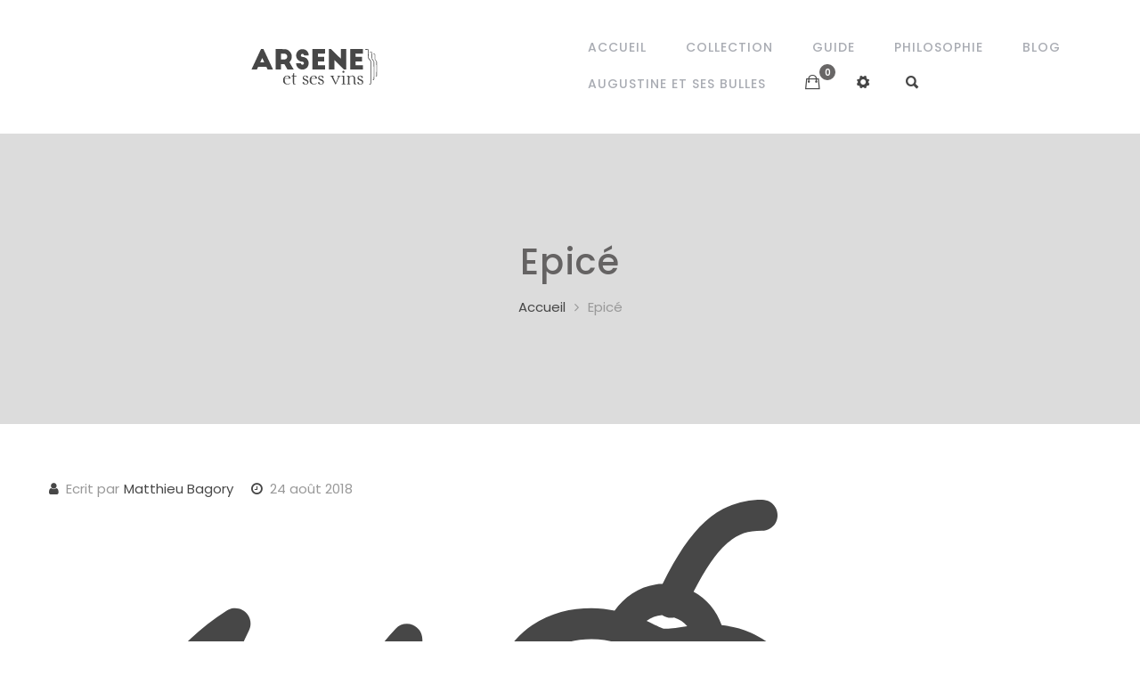

--- FILE ---
content_type: text/html; charset=UTF-8
request_url: https://www.arseneetsesvins.ch/epice/
body_size: 10816
content:
<!DOCTYPE html>
<html lang="fr-FR" prefix="og: http://ogp.me/ns#" itemscope="itemscope" itemtype="http://schema.org/WebPage">
<head>
<meta charset="UTF-8">
<meta name="viewport" content="width=device-width, initial-scale=1">
<link rel="profile" href="https://gmpg.org/xfn/11">
<link rel="pingback" href="https://www.arseneetsesvins.ch/xmlrpc.php">

<title>Epicé - Arsène et ses vins</title>
<script>window._wca = window._wca || [];</script>

<!-- This site is optimized with the Yoast SEO plugin v11.0 - https://yoast.com/wordpress/plugins/seo/ -->
<meta name="robots" content="noindex,follow"/>
<meta property="og:locale" content="fr_FR" />
<meta property="og:type" content="article" />
<meta property="og:title" content="Epicé - Arsène et ses vins" />
<meta property="og:url" content="https://www.arseneetsesvins.ch/epice/" />
<meta property="og:site_name" content="Arsène et ses vins" />
<meta name="twitter:card" content="summary_large_image" />
<meta name="twitter:title" content="Epicé - Arsène et ses vins" />
<script type='application/ld+json' class='yoast-schema-graph yoast-schema-graph--main'>{"@context":"https://schema.org","@graph":[{"@type":"Organization","@id":"https://www.arseneetsesvins.ch/#organization","name":"Ars\u00e8ne et ses vins","url":"https://www.arseneetsesvins.ch/","sameAs":[],"logo":{"@type":"ImageObject","@id":"https://www.arseneetsesvins.ch/#logo","url":"https://www.arseneetsesvins.ch/wp-content/uploads/2018/04/test_site.jpg","caption":"Ars\u00e8ne et ses vins"},"image":{"@id":"https://www.arseneetsesvins.ch/#logo"}},{"@type":"WebSite","@id":"https://www.arseneetsesvins.ch/#website","url":"https://www.arseneetsesvins.ch/","name":"Ars\u00e8ne et ses vins","publisher":{"@id":"https://www.arseneetsesvins.ch/#organization"},"potentialAction":{"@type":"SearchAction","target":"https://www.arseneetsesvins.ch/?s={search_term_string}","query-input":"required name=search_term_string"}},{"@type":"WebPage","@id":"https://www.arseneetsesvins.ch/epice/#webpage","url":"https://www.arseneetsesvins.ch/epice/","inLanguage":"fr-FR","name":"Epice\u0301 - Ars\u00e8ne et ses vins","isPartOf":{"@id":"https://www.arseneetsesvins.ch/#website"},"datePublished":"2018-08-24T18:59:11+00:00","dateModified":"2018-08-24T18:59:11+00:00"}]}</script>
<!-- / Yoast SEO plugin. -->

<link rel='dns-prefetch' href='//s0.wp.com' />
<link rel='dns-prefetch' href='//fonts.googleapis.com' />
<link rel='dns-prefetch' href='//s.w.org' />
<link rel="alternate" type="application/rss+xml" title="Arsène et ses vins &raquo; Flux" href="https://www.arseneetsesvins.ch/feed/" />
<link rel="alternate" type="application/rss+xml" title="Arsène et ses vins &raquo; Flux des commentaires" href="https://www.arseneetsesvins.ch/comments/feed/" />
<link rel="alternate" type="application/rss+xml" title="Arsène et ses vins &raquo; Epicé Flux des commentaires" href="https://www.arseneetsesvins.ch/feed/?attachment_id=2323" />
		<script type="text/javascript">
			window._wpemojiSettings = {"baseUrl":"https:\/\/s.w.org\/images\/core\/emoji\/11.2.0\/72x72\/","ext":".png","svgUrl":"https:\/\/s.w.org\/images\/core\/emoji\/11.2.0\/svg\/","svgExt":".svg","source":{"concatemoji":"https:\/\/www.arseneetsesvins.ch\/wp-includes\/js\/wp-emoji-release.min.js?ver=5.1.21"}};
			!function(e,a,t){var n,r,o,i=a.createElement("canvas"),p=i.getContext&&i.getContext("2d");function s(e,t){var a=String.fromCharCode;p.clearRect(0,0,i.width,i.height),p.fillText(a.apply(this,e),0,0);e=i.toDataURL();return p.clearRect(0,0,i.width,i.height),p.fillText(a.apply(this,t),0,0),e===i.toDataURL()}function c(e){var t=a.createElement("script");t.src=e,t.defer=t.type="text/javascript",a.getElementsByTagName("head")[0].appendChild(t)}for(o=Array("flag","emoji"),t.supports={everything:!0,everythingExceptFlag:!0},r=0;r<o.length;r++)t.supports[o[r]]=function(e){if(!p||!p.fillText)return!1;switch(p.textBaseline="top",p.font="600 32px Arial",e){case"flag":return s([55356,56826,55356,56819],[55356,56826,8203,55356,56819])?!1:!s([55356,57332,56128,56423,56128,56418,56128,56421,56128,56430,56128,56423,56128,56447],[55356,57332,8203,56128,56423,8203,56128,56418,8203,56128,56421,8203,56128,56430,8203,56128,56423,8203,56128,56447]);case"emoji":return!s([55358,56760,9792,65039],[55358,56760,8203,9792,65039])}return!1}(o[r]),t.supports.everything=t.supports.everything&&t.supports[o[r]],"flag"!==o[r]&&(t.supports.everythingExceptFlag=t.supports.everythingExceptFlag&&t.supports[o[r]]);t.supports.everythingExceptFlag=t.supports.everythingExceptFlag&&!t.supports.flag,t.DOMReady=!1,t.readyCallback=function(){t.DOMReady=!0},t.supports.everything||(n=function(){t.readyCallback()},a.addEventListener?(a.addEventListener("DOMContentLoaded",n,!1),e.addEventListener("load",n,!1)):(e.attachEvent("onload",n),a.attachEvent("onreadystatechange",function(){"complete"===a.readyState&&t.readyCallback()})),(n=t.source||{}).concatemoji?c(n.concatemoji):n.wpemoji&&n.twemoji&&(c(n.twemoji),c(n.wpemoji)))}(window,document,window._wpemojiSettings);
		</script>
		<style type="text/css">
img.wp-smiley,
img.emoji {
	display: inline !important;
	border: none !important;
	box-shadow: none !important;
	height: 1em !important;
	width: 1em !important;
	margin: 0 .07em !important;
	vertical-align: -0.1em !important;
	background: none !important;
	padding: 0 !important;
}
</style>
	<link rel='stylesheet' id='wp-block-library-css'  href='https://c0.wp.com/c/5.1.21/wp-includes/css/dist/block-library/style.min.css' type='text/css' media='all' />
<link rel='stylesheet' id='tipso-style-css'  href='https://www.arseneetsesvins.ch/wp-content/plugins/martivi-extension/css/tipso.min.css?ver=5.1.21' type='text/css' media='all' />
<link rel='stylesheet' id='martivi-ext-frontend-style-css'  href='https://www.arseneetsesvins.ch/wp-content/plugins/martivi-extension/css/frontend.css?ver=5.1.21' type='text/css' media='all' />
<link rel='stylesheet' id='bodhi-svgs-attachment-css'  href='https://www.arseneetsesvins.ch/wp-content/plugins/svg-support/css/svgs-attachment.css?ver=5.1.21' type='text/css' media='all' />
<style id='woocommerce-inline-inline-css' type='text/css'>
.woocommerce form .form-row .required { visibility: visible; }
</style>
<link rel='stylesheet' id='font-awesome-css'  href='https://www.arseneetsesvins.ch/wp-content/plugins/elementor/assets/lib/font-awesome/css/font-awesome.min.css?ver=4.7.0' type='text/css' media='all' />
<link rel='stylesheet' id='ionicons-css'  href='https://www.arseneetsesvins.ch/wp-content/themes/martivi/css/ionicons.min.css?ver=2.0.1' type='text/css' media='all' />
<link rel='stylesheet' id='owl-carousel-css'  href='https://www.arseneetsesvins.ch/wp-content/themes/martivi/css/owl.carousel.min.css?ver=2.2.0' type='text/css' media='all' />
<link rel='stylesheet' id='owl-theme-default-css'  href='https://www.arseneetsesvins.ch/wp-content/themes/martivi/css/owl.theme.default.min.css?ver=2.2.0' type='text/css' media='all' />
<link rel='stylesheet' id='magnific-popup-css'  href='https://www.arseneetsesvins.ch/wp-content/themes/martivi/css/magnific-popup.min.css?ver=5.1.21' type='text/css' media='all' />
<link rel='stylesheet' id='photoswipe-css'  href='https://c0.wp.com/p/woocommerce/3.5.10/assets/css/photoswipe/photoswipe.css' type='text/css' media='all' />
<link rel='stylesheet' id='perfect-scrollbar-css'  href='https://www.arseneetsesvins.ch/wp-content/themes/martivi/css/perfect-scrollbar.min.css?ver=5.1.21' type='text/css' media='all' />
<link rel='stylesheet' id='animsition-css'  href='https://www.arseneetsesvins.ch/wp-content/themes/martivi/css/animsition.min.css?ver=5.1.21' type='text/css' media='all' />
<link rel='stylesheet' id='martivi-style-css'  href='https://www.arseneetsesvins.ch/wp-content/themes/martivi/style.css?ver=1.1.6' type='text/css' media='all' />
<link rel='stylesheet' id='martivi_enqueue_Poppins-css'  href='https://fonts.googleapis.com/css?family=Poppins%3A100%2C200%2C300%2C400%2C500%2C600%2C700%2C800%2C900&#038;ver=1.0.0' type='text/css' media='all' />
<link rel='stylesheet' id='martivi_enqueue_Open Sans-css'  href='https://fonts.googleapis.com/css?family=Open+Sans%3A100%2C200%2C300%2C400%2C500%2C600%2C700%2C800%2C900&#038;ver=1.0.0' type='text/css' media='all' />
<link rel='stylesheet' id='martivi-dynamic-custom-style-css'  href='https://www.arseneetsesvins.ch/wp-content/themes/martivi/inc/customizer/css/dynamic-style.css?ver=5.1.21' type='text/css' media='all' />
<style id='martivi-dynamic-custom-style-inline-css' type='text/css'>
a {color: #474747;}a:not(.banner-content):hover {color: #C39F76;}::-moz-selection { /* Code for Firefox */background: #000000;}::selection {background: #000000;}::-moz-selection { /* Code for Firefox */color: #fff;}::selection {color: #fff;}.container,.mega-dropdown-submenu .mega-menu-content {max-width: 1230px;}.container {margin: auto;}body {background-color: #fff;}body {color: #474747;}body {font-family: "Poppins", Arial, "Helvetica Neue", Helvetica, sans-serif;font-size: 16px;font-weight: 400;;letter-spacing: 0px;}.page-header {padding-top: 120px;;padding-bottom: 120px;;}.site-header .header-area {background-color: #fff}.page-header {background-color: #dcdcdc}.page-header .page-title {color: #656363}.page-header {color: #999}.page-header a {color: #474747}.page-header a:hover {color: #C39F76}.site-branding .site-title {color: #474747;}.site-branding .site-description {color: #474747;}.site-branding .site-title {font-family: "Poppins", Arial, "Helvetica Neue", Helvetica, sans-serif;font-size: 28px;font-weight: 600;line-height: 1;letter-spacing: 2px;}.site-branding .site-description {;font-size: 14px;font-weight: 500;;letter-spacing: 0.5px;}.main-navigation {margin-left: auto;}.nav-menu li > ul.sub-menu {left: 0;}.nav-menu li > ul.sub-menu li ul.sub-menu {left: -100%;}.nav-menu > li > a {padding-top: 8px;padding-right: 10px;padding-bottom: 8px;padding-left: 10px;}.nav-menu > li > a {margin-right: 20px;}.nav-menu li > ul.sub-menu {width: 250px;}.nav-menu li ul.sub-menu li a {padding-top: 12px;padding-right: 25px;padding-bottom: 12px;padding-left: 25px;}.nav-menu li > ul.sub-menu, .is-mega-menu .mega-dropdown-submenu {top: 60px;}.nav-menu li > .mini-pnl {top: 61px;}.nav-menu > li > a {color: #a9acb3;}.nav-menu > li:not(.active) > a:hover {color: #d0d0d0;}.nav-menu > li.active a {color: #474747;}.nav-menu > li.icon > a {color: #474747;}.nav-menu > li > a {border-bottom: 2px solid transparent;}.nav-menu > li.active a {border-bottom-color: #474747;}.nav-menu li > ul.sub-menu, .is-mega-menu .mega-dropdown-submenu {background-color: #474747;}.nav-menu li ul.sub-menu li a {color: #c1c1c1;}.nav-menu li ul.sub-menu li a:hover, .mega-dropdown-submenu li a.dropdown-toggle {color: #fff;}.site-header .header-area .cart-value {background-color: #686666;}.site-header .header-area .cart-value {color: #fff;}.header-area .mini-cart-panel {background-color: #474747;}.header-area .mini-cart-panel {color: #b5b5b5;}.empty-mini-cart-msg {color: #fff;}.mini-cart-item a {color: #fff;}.mini-cart-item a:hover {color: #999;}.mini-cart-footer .mini-cart-buttons .view-cart-btn {color: #474747;background-color: #fff;}.mini-cart-footer .mini-cart-buttons .view-cart-btn:hover {color: #fff;background: none;}.mini-cart-footer .mini-cart-buttons .checkout-btn {color: #fff;border-color: #fff;}.mini-cart-footer .mini-cart-buttons .checkout-btn:hover {color: #474747;background-color: #fff;}.header-area .user-panel {background-color: #474747;}.header-area .user-panel h5 {color: #fff;}.header-area .user-panel ul li a {color: #c1c1c1;}.header-area .user-panel ul li a:hover {color: #fff;}.header-area .user-panel ul li a.active-item {color: #fff;}.header-area .user-panel h5 {border-bottom-color: #e5e5e5;}.nav-menu > li > a {font-family: "Poppins", Arial, "Helvetica Neue", Helvetica, sans-serif;font-size: 14px;font-weight: 500;;letter-spacing: 1px;}.site-header .header-area .icon a .icon {font-size: 19px;}.nav-menu > li > a {text-transform: uppercase;}.nav-menu li ul.sub-menu li a {;font-size: 14px;font-weight: 400;;letter-spacing: 0px;}.mobile-nav .menu > li a {;font-size: 24px;font-weight: 400;;letter-spacing: 0px;}.site-footer .widget-area .widget .widget-title {text-align: left}.site-footer .site-info .payment-icons span {font-size: 24px;}.site-footer .site-info .payment-icons {float: right;}.site-footer {padding-top: 50px;;padding-bottom: 50px;;}.site-footer .widget-area .widget .widget-title {margin-bottom: 20px;}.site-footer .site-info .payment-icons span {margin-right: 10px;}.site-footer {background-color: #f5f5f5}.site-footer .widget-area .widget .foot-contact span {color: #999;}.site-footer .widget-area .widget ul li a {color: #999;}.site-footer .site-info .payment-icons span {color: #a0a1a3;}.site-content .widget .widget-title {text-align: left;}.site-content .widget-area .widget {padding-top: 0px;padding-right: 0px;padding-bottom: 0px;padding-left: 0px;}.site-content .widget-area .widget {margin-bottom: 40px;}.site-content .widget-area .widget .widget-title {margin-bottom: 20px;}.site-content .widget-area .widget {background-color: #fff;}.site-content .widget-area .widget .widget-title {color: #474747;}.site-content .widget-area .widget .widget-title {;font-size: 18px;font-weight: 500;;;}.site-content .widget-area .widget .widget-title {text-transform: uppercase;}.products .product-item .product-meta .ratings {text-align: center;}.products .product-item .product-meta h4 {text-align: center;}.products .product-item .price-info {text-align: center;}.products .product-item .product-meta .ratings {margin-bottom: 15px;}.products .product-item .product-meta .star-rating {letter-spacing: 2px;}.products .product-item .product-meta h4 {margin-bottom: 15px;}.products .product-item .price-info {margin-bottom: 0px;}.products .product-item .product-meta .star-rating span:before {color: #C39F76;}.products .product-item .product-meta .star-rating {color: #d4d4d4;}.products .product-item .on-sale,.woopost-single-images .on-sale {color: #474747;}.product-item .buttons .button, .product-item .added_to_cart {background-color: #eee;}.product-item .buttons .button, .product-item .added_to_cart {color: #666666;}.product-item .buttons .button:hover, .product-item .added_to_cart:hover {color: #fff;}.product-item .buttons .button:hover, .product-item .added_to_cart:hover {background-color: #474747;}.product-item .buttons .yith-wcwl-add-to-wishlist {background-color: #fff}.product-item .buttons .yith-wcwl-add-to-wishlist a {color: #474747;}.products .product-item .product-meta h4 a {color: #666666}.products .product-item .product-meta h4 a:hover {color: #999}.products .product-item .price-info .price, .products .product-item .price-info .price ins {color: #474747}.products .product-item .price-info .price del {color: #999}.products .product-item .product-meta .star-rating {;font-size: 13px;;;;}.products .product-item .on-sale {;font-size: 13px;;;;}.products .product-item .product-meta h4 {;font-size: 16px;font-weight: 400;;;}.products .product-item .price-info .amount {;font-size: 16px;;;;}.products .product-item .price-info del .amount {;font-size: 16px;;;;}.products .product-item .price-info .price del {text-decoration: line-through;}.blog-posts .entry-header .meta-categories {text-align: center;}.blog-posts .entry-title {text-align: center;}.blog-posts .entry-header .meta-author {text-align: center;}.blog-posts .entry-header .meta-date {text-align: center;}.blog-posts .entry-content {text-align: center;}.blog-posts .read-more-block {text-align: center;}.blog-posts .entry-media {;;margin-bottom: 15px;;}.blog-posts .entry-title {;;margin-bottom: 5px;;}.blog-posts .meta-categories,.blog-posts .meta-author,.blog-posts .meta-date {;;margin-bottom: 10px;;}.blog-posts .entry-content {;;margin-bottom: 15px;;}.blog-posts .entry-title a {color: #474747;}.blog-posts .entry-title a:hover {color: #999;}.meta-categories, .meta-author, .meta-date {color: #999;}.meta-categories a, .blog-posts .meta-author a {color: #C39F76;}.meta-categories a:hover, .blog-posts .meta-author a:hover {color: #474747;}.meta-author i, .meta-date i {color: #474747;}.blog-posts .entry-content {color: #999;}.blog-posts a.read-more {color: #C39F76;}.blog-posts a.read-more:hover {color: #474747;border-bottom-color: transparent;}.blog-posts a.read-more { border-bottom:2px solid #C39F76;}.blog-posts .entry-title {;font-size: 24px;font-weight: 500;line-height: 1.3;letter-spacing: 0px;}.meta-date span.post-date, .meta-author span.post-author {;font-size: 15px;;;;}.meta-categories .post-category a {;font-size: 14px;font-weight: 600;;letter-spacing: 0.5px;}.meta-categories .post-category a {text-transform: uppercase;}.blog-posts .entry-content {;font-size: 16px;font-weight: 400;line-height: 1.8;letter-spacing: 0px;}.blog-posts a.read-more {;font-size: 14px;font-weight: 600;;;}.blog-posts a.read-more {text-transform: uppercase;}.blog-posts a.read-more:hover {text-decoration: through;}.single-post .entry-title {text-align: center;}.single-post .site-main .breadcrumbs {text-align: center;}.single-post .entry-header .post-meta {text-align: center;}.single-post .entry-media {;;margin-bottom: 30px;;}.single-post .entry-title {;;margin-bottom: 0px;;}.single-post .entry-header .post-meta {;;margin-bottom: 15px;;}.single-post .entry-title {;font-size: 33px;font-weight: 600;line-height: 1.2;letter-spacing: 0px;}.single-post .entry-content {font-family: "Open Sans", Arial, "Helvetica Neue", Helvetica, sans-serif;font-size: 16px;font-weight: 400;line-height: 1.8;letter-spacing: 0px;}.tool-bar {float: left;}.tool-bar .mode-view li a {font-size: 21px;}.container-header {text-align: left;}.woocommerce form.woocommerce-ordering {float: right;}.tool-bar .mode-view li a {;margin-right: 10px;;margin-left: 10px;}.woocommerce-result-count {;margin-right: 0px;;margin-left: 15px;}.woocommerce form.woocommerce-ordering {;margin-right: 0px;;margin-left: 0px;}.tool-bar .mode-view li a {color: #999}.tool-bar .mode-view li a.active {color: #474747}.tool-bar .mode-view li a:hover {color: #363636}.woocommerce-result-count {color: #999}.woocommerce form.woocommerce-ordering select {color: #999}.woocommerce .widget_price_filter .ui-slider .ui-slider-range, .woocommerce .widget_price_filter .ui-slider .ui-slider-handle { border-color: #9E9E9E;background-color: #9E9E9E;}.woocommerce .widget_price_filter .price_slider_wrapper .ui-widget-content {background-color: #eee;}.woocommerce-result-count {;font-size: 16px;font-weight: 400;;letter-spacing: 0px;}.woocommerce form.woocommerce-ordering select {;font-size: 16px;font-weight: 400;;letter-spacing: 0px;}.woopost-single-images-wrap { float: left;}.woopost-single-summary-wrap {float: right;}.woocommerce .vertical-carousel {float: left;}.woopost-single-summary .summary, .woopost-single-summary .entry-summary .entry-title {text-align: center;}.single .social-share {text-align: center;}.woocommerce-tabs ul.tabs {text-align: center;}.entry-summary .product-cat {;;margin-bottom: 15px;;}.woopost-single-summary .entry-summary .entry-title {;;margin-bottom: 5px;;}.woopost-single-summary .woocommerce-product-rating {;;margin-bottom: 15px;;}.woopost-single-summary .price-box {;;margin-bottom: 25px;;}.single-product .product .product_meta {margin-top: 25px;;;;}.woocommerce div.product .woocommerce-tabs ul.tabs li a {padding-top: 16px;padding-bottom: 16px;}.woocommerce div.product .woocommerce-tabs ul.tabs li a {padding-right: 15px;padding-left: 15px;}.entry-summary .product-cat a {color: #999}.entry-summary .product-cat a:hover {color: #474747}.woopost-single-summary .entry-summary .entry-title {color: #474747}.single-product p.price .price,.single-product p.price .price ins {color: #474747}.single-product p.price .price del {color: #999}.woocommerce div.product .woocommerce-tabs ul.tabs li a {color: #A8A7A8}.woocommerce div.product .woocommerce-tabs ul.tabs li a:hover {color: #474747}.woocommerce div.product .woocommerce-tabs ul.tabs li.active a {color: #474747}.woocommerce div.product .woocommerce-tabs ul.tabs li.active a { border-bottom:2px solid #474747;}.entry-summary .product-cat a {;font-size: 16px;font-weight: 400;;letter-spacing: 0px;}.entry-summary .product-cat a {text-transform: uppercase;}.woopost-single-summary .entry-summary .entry-title {;font-size: 33px;font-weight: 500;line-height: 1.2;letter-spacing: 1.5px;}.entry-summary .price {;font-size: 18px;font-weight: 600;;;}.woocommerce div.product .woocommerce-tabs ul.tabs li a {;font-size: 17px;font-weight: 400;;;}.site-content .box-title {margin-bottom: 30px;}.tabs-products ul.tabs {margin-top: 30px;margin-bottom: 30px;}.tabs-products ul.tabs li a {margin-right: 15px;}.tabs-products ul.tabs li a {padding-top: 15px;padding-right: 18px;padding-bottom: 15px;padding-left: 18px;}.tabs-products {background-color: #f5f5f5;}.tabs-products ul.tabs li a {color: #BDC3C7;}.tabs-products ul.tabs li a:not( .active ):hover {color: #474747;}.tabs-products ul.tabs li a.active {color: #474747;}.tabs-products ul.tabs li a.active { border-bottom:2px solid #474747;}.tabs-products ul.tabs li a {;font-size: 17px;font-weight: 400;;;}.comments-area .comment-author-img {margin-right: 20px;}.comments-area .comment-content {padding-top: 20px;padding-right: 25px;padding-bottom: 20px;padding-left: 25px;}.comments-area .comment-content {margin-bottom: 15px;}.comments-area .comment-author-img img {border-radius: 50%;}.comments-area .comment-content {background-color: #f5f5f5;}.comments-area .comment-content p {color: #474747;}.input-text, input[type=text], input[type=email], input[type=url], input[type=password], input[type=search], textarea {padding-top: 10px;padding-right: 15px;padding-bottom: 10px;padding-left: 15px;}.button, button, input[type="button"], input[type="reset"], input[type="submit"] {padding-top: 11px;padding-right: 18px;padding-bottom: 11px;padding-left: 18px;}.input-text, input[type=text], input[type=email], input[type=url], input[type=password], input[type=search], textarea {color: #474747;}.input-text:focus, input[type=text]:focus, input[type=email]:focus, input[type=url]:focus, input[type=password]:focus, input[type=search]:focus, textarea:focus {color: #474747;}.input-text:focus, input[type=text]:focus, input[type=email]:focus, input[type=url]:focus, input[type=password]:focus, input[type=search]:focus, textarea:focus {border-color: #474747;}.input-text, input[type=text], input[type=email], input[type=url], input[type=password], input[type=search], textarea { border:1px solid #d9d9d9;}.button, button, input[type="button"], input[type="reset"], input[type="submit"] {background-color: #eee;}.button, button, input[type="button"], input[type="reset"], input[type="submit"] {color: #474747;}.button:not( :disabled ):hover, input[type="submit"]:not( :disabled ):hover {background-color: #fff;}.button:not( :disabled ):hover, input[type="submit"]:not( :disabled ):hover {color: #474747;}.button:not( :disabled ):hover, input[type="submit"]:not( :disabled ):hover {border-color: #eee;}.button, button, input[type="button"], input[type="reset"], input[type="submit"] { border:1px solid transparent;}.input-text, input[type=text], input[type=email], input[type=url], input[type=password], input[type=search], textarea {;font-size: 16px;font-weight: 400;;letter-spacing: 0px;}.button, button, input[type="button"], input[type="reset"], input[type="submit"] {;font-size: 15px;font-weight: 400;;;}.button, button, input[type="button"], input[type="reset"], input[type="submit"] {text-transform: uppercase;}.google-map {height: 400px;}.google-map {margin-top: 30px;;margin-bottom: 30px;;}.navigation.pagination {text-align: center;}ul.page-numbers li > a,ul.page-numbers li > span {padding-top: 8px;padding-right: 18px;padding-bottom: 8px;padding-left: 18px;}ul.page-numbers > li {margin-right: 8px;}ul.page-numbers li > a,ul.page-numbers li > span { background-color: #e5e5e5;}ul.page-numbers li > a:hover { background-color: #474747;}ul.page-numbers li > span.current { background-color: #474747;}ul.page-numbers li > span { color: #474747;}ul.page-numbers li > a,.navigation.default a { color: #474747;}ul.page-numbers li > a:hover,.navigation.default a:hover { color: #fff;}ul.page-numbers li > span.current { color: #fff;}ul.page-numbers li > a, ul.page-numbers li > span, .navigation.default a {;font-size: 15px;font-weight: 500;;;}p {font-family: "Poppins", Arial, "Helvetica Neue", Helvetica, sans-serif;font-size: 16px;font-weight: 400;line-height: 1.8;letter-spacing: 0px;}h1 {font-family: "Poppins", Arial, "Helvetica Neue", Helvetica, sans-serif;font-size: 40px;font-weight: 600;line-height: 1.2;letter-spacing: 1.5px;}h2 {font-family: "Poppins", Arial, "Helvetica Neue", Helvetica, sans-serif;font-size: 28px;font-weight: 600;line-height: 1.2;letter-spacing: 1.2px;}h3 {font-family: "Poppins", Arial, "Helvetica Neue", Helvetica, sans-serif;font-size: 20px;font-weight: 600;line-height: 1.2;letter-spacing: 0px;}h4 {font-family: "Poppins", Arial, "Helvetica Neue", Helvetica, sans-serif;font-size: 17px;font-weight: 600;line-height: 1.2;letter-spacing: 0px;}h5 {font-family: "Poppins", Arial, "Helvetica Neue", Helvetica, sans-serif;font-size: 16px;font-weight: 400;line-height: 1.2;letter-spacing: 0px;}h6 {font-family: "Poppins", Arial, "Helvetica Neue", Helvetica, sans-serif;font-size: 15px;font-weight: 400;line-height: 1.2;letter-spacing: 0px;}.main-footer .footer-bottom p {text-align: left;}.site-footer .social-icons a {width: 35px;height: 35px;margin-right: 15px;}.site-footer .social-icons a {color: #474747;background-color: #f5f5f5;}.site-footer .social-icons a:hover {color: #fff;background-color: #474747;}.site-footer .social-icons a {border-radius: 50%;}.site-footer .site-info p {color: #a9aaac;}.site-footer .social-icons a {;font-size: 16px;;line-height: 35px;;}.site-footer .site-info p {;font-size: 15px;;;;}.footer-news-letter h3 {;;margin-bottom: 15px;;}.footer-news-letter p {;;margin-bottom: 15px;;}.footer-news-letter h3 {;font-size: 23px;font-weight: 500;;;}.footer-news-letter p {;font-size: 15px;font-weight: 400;;;}
</style>
<link rel='stylesheet' id='martivi-woocommerce-style-css'  href='https://www.arseneetsesvins.ch/wp-content/themes/martivi/css/woocommerce/woocommerce.css?ver=5.1.21' type='text/css' media='all' />
<link rel='stylesheet' id='jetpack_css-css'  href='https://c0.wp.com/p/jetpack/7.2.5/css/jetpack.css' type='text/css' media='all' />
<script>if (document.location.protocol != "https:") {document.location = document.URL.replace(/^http:/i, "https:");}</script><script type='text/javascript' src='https://c0.wp.com/c/5.1.21/wp-includes/js/jquery/jquery.js'></script>
<script type='text/javascript' src='https://c0.wp.com/c/5.1.21/wp-includes/js/jquery/jquery-migrate.min.js'></script>
<script type='text/javascript' src='https://www.arseneetsesvins.ch/wp-content/plugins/flexible-shipping/assets/js/checkout.min.js?ver=3.3.7.198'></script>
<link rel='https://api.w.org/' href='https://www.arseneetsesvins.ch/wp-json/' />
<link rel="EditURI" type="application/rsd+xml" title="RSD" href="https://www.arseneetsesvins.ch/xmlrpc.php?rsd" />
<link rel="wlwmanifest" type="application/wlwmanifest+xml" href="https://www.arseneetsesvins.ch/wp-includes/wlwmanifest.xml" /> 
<meta name="generator" content="WordPress 5.1.21" />
<meta name="generator" content="WooCommerce 3.5.10" />
<link rel='shortlink' href='https://wp.me/a9F5Xl-Bt' />
<link rel="alternate" type="application/json+oembed" href="https://www.arseneetsesvins.ch/wp-json/oembed/1.0/embed?url=https%3A%2F%2Fwww.arseneetsesvins.ch%2Fepice%2F" />
<link rel="alternate" type="text/xml+oembed" href="https://www.arseneetsesvins.ch/wp-json/oembed/1.0/embed?url=https%3A%2F%2Fwww.arseneetsesvins.ch%2Fepice%2F&#038;format=xml" />

<link rel='dns-prefetch' href='//v0.wordpress.com'/>
<link rel='dns-prefetch' href='//c0.wp.com'/>
<link rel='dns-prefetch' href='//i0.wp.com'/>
<link rel='dns-prefetch' href='//i1.wp.com'/>
<link rel='dns-prefetch' href='//i2.wp.com'/>
<style type='text/css'>img#wpstats{display:none}</style>	<noscript><style>.woocommerce-product-gallery{ opacity: 1 !important; }</style></noscript>
	<script>
                // Set to the same value as the web property used on the site
                var gaProperty = "UA-114379472-1";
        
                // Disable tracking if the opt-out cookie exists.
                var disableStr = "ga-disable-" + gaProperty;
                if (document.cookie.indexOf(disableStr + "=true") > -1) {
                  window[disableStr] = true;
                }
        
                // Opt-out function
                function gaOptout() {
                var expDate = new Date;
                expDate.setMonth(expDate.getMonth() + 26);
                  document.cookie = disableStr + "=true; expires="+expDate.toGMTString()+";path=/";
                  window[disableStr] = true;
                }
                </script><script async src="https://www.googletagmanager.com/gtag/js?id=UA-114379472-1"></script>
                <script>
                  window.dataLayer = window.dataLayer || [];
                  function gtag(){dataLayer.push(arguments);}
                  gtag("js", new Date());
                  gtag("config", "UA-114379472-1",{ "cookie_domain":"auto"});
                </script>
                <script>(window.gaDevIds=window.gaDevIds||[]).push('5CDcaG');</script>		<style type="text/css">.recentcomments a{display:inline !important;padding:0 !important;margin:0 !important;}</style>
					<style type="text/css">
				/* If html does not have either class, do not show lazy loaded images. */
				html:not( .jetpack-lazy-images-js-enabled ):not( .js ) .jetpack-lazy-image {
					display: none;
				}
			</style>
			<script>
				document.documentElement.classList.add(
					'jetpack-lazy-images-js-enabled'
				);
			</script>
		<link rel="icon" href="https://i1.wp.com/www.arseneetsesvins.ch/wp-content/uploads/2018/04/cropped-logo-512.png?fit=32%2C32&#038;ssl=1" sizes="32x32" />
<link rel="icon" href="https://i1.wp.com/www.arseneetsesvins.ch/wp-content/uploads/2018/04/cropped-logo-512.png?fit=192%2C192&#038;ssl=1" sizes="192x192" />
<link rel="apple-touch-icon-precomposed" href="https://i1.wp.com/www.arseneetsesvins.ch/wp-content/uploads/2018/04/cropped-logo-512.png?fit=180%2C180&#038;ssl=1" />
<meta name="msapplication-TileImage" content="https://i1.wp.com/www.arseneetsesvins.ch/wp-content/uploads/2018/04/cropped-logo-512.png?fit=270%2C270&#038;ssl=1" />
			<style type="text/css" id="wp-custom-css">
				.single-product .product_meta .sku_wrapper {
   display: none;
}

.single-product .product_meta .posted_in {
   display: none;
}

.entry-summary .product-cat {
   display: none;
}

.woocommerce-breadcrumb {
   display: none;
}

.yikes-custom-woo-tab-title {
   display: none;
}

.product-search-filter-terms .product-search-filter-attribute .term-thumbnail {
   box-shadow: none !important;
}


.single-product .reset-variations {
    display: none;
}


.woocommerce-variation-description {
	display: none;
}


			</style>
		<script async src='https://stats.wp.com/s-202604.js'></script>

</head>
<body data-rsssl=1 class="attachment attachment-template-default single single-attachment postid-2323 attachmentid-2323 attachment-svg+xml woocommerce-no-js woocommerce-active elementor-default">
	<div id="page" class="site">

		
		<header id="masthead" class="site-header" role="banner">
			<div class="header-area">
					<div class="container">
						<div class="header-inner">
							<div class="site-branding">
											<a href="https://www.arseneetsesvins.ch/" rel="home" class="logo">
				<img src="https://www.arseneetsesvins.ch/wp-content/uploads/2018/07/logo-1.svg" alt="Arsène et ses vins" style="max-height: 40px">
			</a>
									</div>

							<nav id="site-navigation" class="main-navigation" role="navigation">
								<div class="main-nav">
									<div class="menu-menu-principal-container"><ul id="menu-menu-principal" class="nav-menu"><li id="menu-item-92" class="menu-item menu-item-type-post_type menu-item-object-page menu-item-home menu-item-92"><a href="https://www.arseneetsesvins.ch/">Accueil</a></li>
<li id="menu-item-95" class="menu-item menu-item-type-post_type menu-item-object-page menu-item-95"><a href="https://www.arseneetsesvins.ch/collection/">Collection</a></li>
<li id="menu-item-97" class="menu-item menu-item-type-post_type menu-item-object-page menu-item-97"><a href="https://www.arseneetsesvins.ch/guide/">Guide</a></li>
<li id="menu-item-105" class="menu-item menu-item-type-post_type menu-item-object-page menu-item-105"><a href="https://www.arseneetsesvins.ch/philosophie/">Philosophie</a></li>
<li id="menu-item-2033" class="menu-item menu-item-type-post_type menu-item-object-page current_page_parent menu-item-2033"><a href="https://www.arseneetsesvins.ch/blog/">Blog</a></li>
<li id="menu-item-3530" class="menu-item menu-item-type-post_type menu-item-object-page menu-item-3530"><a href="https://www.arseneetsesvins.ch/champagne/">Augustine et ses bulles</a></li>
<li class="menu-item top-nav-mini-cart icon"><a class="shop-cart-btn"><span class="cart-value">0</span><i class="icon fa ion-bag"></i></a><div class="mini-cart-panel mini-pnl"><div class="mini-cart-wrap"></div></div></li><li class="menu-item user-settings icon"><a><i class="icon fa ion-ios-gear"></i></a><div class="user-panel mini-pnl"><h5>Mon compte</h5><ul class="menu-top-parent"><li><a href="https://www.arseneetsesvins.ch/mon-compte/"><i class="fa fa-user"></i> Mon compte</a></li><li><a href="https://www.arseneetsesvins.ch/panier/"><i class="fa fa-shopping-cart"></i> Pannier</a></li><li><a href="https://www.arseneetsesvins.ch/commande/"><i class="fa fa-check"></i> Commande</a></li></ul></div></li><li class="menu-item search-panel icon"><a class="search-btn"><i class="icon fa ion-search"></i></a></li></ul></div>								</div>

								<!-- MOBILE NAVIGATION -->
								<div class="mobile-nav">
									<div class="container">
										<div class="mobile-header">
										</div>

										<div class="menu-menu-principal-container"><ul id="menu-menu-principal-1" class="menu"><li class="menu-item menu-item-type-post_type menu-item-object-page menu-item-home menu-item-92"><a href="https://www.arseneetsesvins.ch/">Accueil</a></li>
<li class="menu-item menu-item-type-post_type menu-item-object-page menu-item-95"><a href="https://www.arseneetsesvins.ch/collection/">Collection</a></li>
<li class="menu-item menu-item-type-post_type menu-item-object-page menu-item-97"><a href="https://www.arseneetsesvins.ch/guide/">Guide</a></li>
<li class="menu-item menu-item-type-post_type menu-item-object-page menu-item-105"><a href="https://www.arseneetsesvins.ch/philosophie/">Philosophie</a></li>
<li class="menu-item menu-item-type-post_type menu-item-object-page current_page_parent menu-item-2033"><a href="https://www.arseneetsesvins.ch/blog/">Blog</a></li>
<li class="menu-item menu-item-type-post_type menu-item-object-page menu-item-3530"><a href="https://www.arseneetsesvins.ch/champagne/">Augustine et ses bulles</a></li>
<li class="menu-item top-nav-mini-cart icon"><a class="shop-cart-btn"><span class="cart-value">0</span><i class="icon fa ion-bag"></i></a><div class="mini-cart-panel mini-pnl"><div class="mini-cart-wrap"></div></div></li><li class="menu-item user-settings icon"><a><i class="icon fa ion-ios-gear"></i></a><div class="user-panel mini-pnl"><h5>Mon compte</h5><ul class="menu-top-parent"><li><a href="https://www.arseneetsesvins.ch/mon-compte/"><i class="fa fa-user"></i> Mon compte</a></li><li><a href="https://www.arseneetsesvins.ch/panier/"><i class="fa fa-shopping-cart"></i> Pannier</a></li><li><a href="https://www.arseneetsesvins.ch/commande/"><i class="fa fa-check"></i> Commande</a></li></ul></div></li><li class="menu-item search-panel icon"><a class="search-btn"><i class="icon fa ion-search"></i></a></li></ul></div>									</div>
								</div>
							    <!-- MOBILE NAVIGATION END -->
							</nav>

						<div class="mobile-nav-btn">
							<span></span>
							<span></span>
							<span></span>
						</div>

						<div class="search-wrap">

							<a href="#" class="search-wrap-close"><i class="icon ion-android-close"></i></a>

							
<form role="search" method="get" class="search-form" action="https://www.arseneetsesvins.ch/">
    <label>
        <span class="screen-reader-text">Search for:</span>
        <input type="search" class="search-field"
            placeholder="Entrer des mots-clés"
            value="" name="s"
            title="Search for:" />
    </label>
    <input type="submit" class="search-submit"
        value="Search" />
</form>							
						</div>

					</div>
				</div>

			</div>
			<!-- HEADER TOP END -->

		</header><!-- #masthead -->

					<div class="page-header">
				<div class="container">
					<h1 class="page-title">Epicé</h1>
											<div class="page-breadcrumbs">
							<ul class="breadcrumbs" itemscope itemtype="http://schema.org/BreadcrumbList"><li itemprop="itemListElement" itemscope
      itemtype="http://schema.org/ListItem">
      		<a itemprop="item" href="https://www.arseneetsesvins.ch"><span itemprop="name">Accueil</span>
      		</a><meta itemprop="position" content="1" /></li><li class="separator"><i class="fa fa-angle-right"></i></li><li itemprop="itemListElement" itemscope
      itemtype="http://schema.org/ListItem">
      		<span itemprop="name">Epicé</span>
      		<meta itemprop="position" content="2" />
      		</li></ul>						</div>
									</div>
			</div>
			

		<div id="content" class="site-content">
			<div class="container"><div class="row">
<div id="primary" class="content-area col-lg-9 col-md-9 col-sm-8 col-xs-12">
	<main id="main" class="site-main" role="main">
		
				<article id="post-2323" class="post-2323 attachment type-attachment status-inherit hentry">
					<!-- Post Header -->
					<div class="entry-header">
												
						<div class="post-meta">
													</div>
					</div>
					<!-- Post Header End -->

					
					<!-- Post Header -->
					<div class="entry-header">
						
						<div class="post-meta">
							<div class="meta-author"><span class="post-author"><i class="fa fa-user"></i><div class="label">Ecrit par</div><a href="https://www.arseneetsesvins.ch/author/matthieu/" title="Articles par Matthieu Bagory" rel="author">Matthieu Bagory</a></span></div><div class="meta-date"><span class="post-date"><i class="fa fa-clock-o"></i>24 août 2018</span></div><div class="meta-categories"><span class="post-category"></span></div>						</div>
					</div>
					<!-- Post Header End -->


					<!-- Post Content -->
					<div class="entry-content" itemprop="articleBody">
						<p class="attachment"><a href='https://www.arseneetsesvins.ch/wp-content/uploads/2018/08/Epicé.svg'><img width="1" height="1" src="https://www.arseneetsesvins.ch/wp-content/uploads/2018/08/Epicé.svg" class="attachment-medium size-medium jetpack-lazy-image" alt="" data-lazy-src="https://www.arseneetsesvins.ch/wp-content/uploads/2018/08/Epicé.svg?is-pending-load=1" srcset="[data-uri]" /></a></p>
					</div>
					<!-- Post Content End -->

					<!-- Post Footer -->
					<footer class="entry-footer">
						
							<div class="social-share"></div>					</footer>
					<!-- Post Footer End -->

				</article><!-- #post-## -->


			   
	<nav class="navigation post-navigation" role="navigation">
		<h2 class="screen-reader-text">Navigation de l’article</h2>
		<div class="nav-links"><div class="nav-previous"><a href="https://www.arseneetsesvins.ch/epice/" rel="prev"><span>Previous Post</span><h3><i class="fa fa-long-arrow-left"></i> Epicé</h3></a></div></div>
	</nav>	</main><!-- #main -->
</div><!-- #primary -->


    </div></div>
	<div class="clear"></div>

</div><!-- #content -->


	
	<footer id="colophon" class="site-footer" role="contentinfo">

		
			<div class="widget-area">
				<div class="container">
					<div class="row">

						
									<div class="col-lg-3 col-md-3 col-sm-3 col-xs-12">
										<aside id="nav_menu-2" class="widget widget_nav_menu"><div class="menu-menu-de-footer-1-container"><ul id="menu-menu-de-footer-1" class="menu"><li id="menu-item-137" class="menu-item menu-item-type-post_type menu-item-object-page menu-item-137"><a href="https://www.arseneetsesvins.ch/cgv/">CGV</a></li>
</ul></div></aside>									</div>

								
									<div class="col-lg-3 col-md-3 col-sm-3 col-xs-12">
										<aside id="nav_menu-3" class="widget widget_nav_menu"><div class="menu-menu-de-footer-2-container"><ul id="menu-menu-de-footer-2" class="menu"><li id="menu-item-2036" class="menu-item menu-item-type-post_type menu-item-object-page menu-item-2036"><a href="https://www.arseneetsesvins.ch/mentions-legales/">Mentions légales</a></li>
</ul></div></aside>									</div>

								
									<div class="col-lg-3 col-md-3 col-sm-3 col-xs-12">
										<aside id="nav_menu-4" class="widget widget_nav_menu"><div class="menu-menu-de-footer-3-container"><ul id="menu-menu-de-footer-3" class="menu"><li id="menu-item-2037" class="menu-item menu-item-type-post_type menu-item-object-page menu-item-2037"><a href="https://www.arseneetsesvins.ch/livraisons/">Livraison</a></li>
</ul></div></aside>									</div>

								
									<div class="col-lg-3 col-md-3 col-sm-3 col-xs-12">
										<aside id="nav_menu-5" class="widget widget_nav_menu"><div class="menu-menu-de-footer-4-container"><ul id="menu-menu-de-footer-4" class="menu"><li id="menu-item-2038" class="menu-item menu-item-type-post_type menu-item-object-page menu-item-2038"><a href="https://www.arseneetsesvins.ch/nous-sommes/">Nous sommes</a></li>
</ul></div></aside>									</div>

													</div>
					<div class="clear"></div>
				</div>
			</div>

				<div class="site-info">
			<div class="container">
			<div class="social-icons"><a href="http://facebook" target="_blank"><span><i class="fa fa-facebook"></i></span></a><a href="http://instagram" target="_blank"><span><i class="fa fa-instagram"></i></span></a><a href="http://pinterest" target="_blank"><span><i class="fa fa-pinterest"></i></span></a></div>					<p>Arsène et ses vins Sàrl - Tous droits réservés<br>Fabriqué avec ♥ par <a href="https://www.malt.fr/profile/dianefrachon">Diane Frachon</a> et <a href="https://matthieu.bagory.com/">Matthieu Bagory</a>
; Illustration par <a href="http://www.glocki.ch/">Ryszard Glocki</a>					</p>
				
									<div class="payment-icons">
													<span><i class="fa fa-cc-visa"></i></span>
																			<span><i class="fa fa-cc-mastercard"></i></span>
																									<span><i class="fa fa-cc-amex"></i></span>
																	</div>
							</div>
		</div><!-- .site-info -->
		
	</footer><!-- #colophon .site-footer -->

	
</div><!-- #page -->

<!-- Root element of PhotoSwipe. Must have class pswp. -->
<div class="pswp" tabindex="-1" role="dialog" aria-hidden="true">

    <!-- Background of PhotoSwipe. 
         It's a separate element as animating opacity is faster than rgba(). -->
    <div class="pswp__bg"></div>

    <!-- Slides wrapper with overflow:hidden. -->
    <div class="pswp__scroll-wrap">

        <!-- Container that holds slides. 
            PhotoSwipe keeps only 3 of them in the DOM to save memory.
            Don't modify these 3 pswp__item elements, data is added later on. -->
        <div class="pswp__container">
            <div class="pswp__item"></div>
            <div class="pswp__item"></div>
            <div class="pswp__item"></div>
        </div>

        <!-- Default (PhotoSwipeUI_Default) interface on top of sliding area. Can be changed. -->
        <div class="pswp__ui pswp__ui--hidden">

            <div class="pswp__top-bar">

                <!--  Controls are self-explanatory. Order can be changed. -->

                <div class="pswp__counter"></div>

                <button class="pswp__button pswp__button--close" title="Close (Esc)"></button>

                <button class="pswp__button pswp__button--share" title="Share"></button>

                <button class="pswp__button pswp__button--fs" title="Toggle fullscreen"></button>
                
                <!-- Preloader demo http://codepen.io/dimsemenov/pen/yyBWoR -->
                <!-- element will get class pswp__preloader--active when preloader is running -->
                <div class="pswp__preloader">
                    <div class="pswp__preloader__icn">
                      <div class="pswp__preloader__cut">
                        <div class="pswp__preloader__donut"></div>
                      </div>
                    </div>
                </div>
            </div>

            <div class="pswp__share-modal pswp__share-modal--hidden pswp__single-tap">
                <div class="pswp__share-tooltip"></div> 
            </div>

            <button class="pswp__button pswp__button--arrow--left" title="Previous (arrow left)">
            </button>

            <button class="pswp__button pswp__button--arrow--right" title="Next (arrow right)">
            </button>

            <div class="pswp__caption">
                <div class="pswp__caption__center"></div>
            </div>

        </div>

    </div>

</div>

	<div style="display:none">
	</div>
<!--Enhanced Ecommerce Google Analytics Plugin for Woocommerce by Tatvic Plugin Version:2.2.0-->	<script type="text/javascript">
		var c = document.body.className;
		c = c.replace(/woocommerce-no-js/, 'woocommerce-js');
		document.body.className = c;
	</script>
	<script type='text/javascript' src='https://c0.wp.com/p/jetpack/7.2.5/_inc/build/photon/photon.min.js'></script>
<script type='text/javascript' src='https://s0.wp.com/wp-content/js/devicepx-jetpack.js?ver=202604'></script>
<script type='text/javascript' src='https://www.arseneetsesvins.ch/wp-content/plugins/martivi-extension/js/tipso.min.js?ver=5.1.21'></script>
<script type='text/javascript' src='https://www.arseneetsesvins.ch/wp-content/plugins/martivi-extension/js/martivi-shortcodes-frontend.js?ver=5.1.21'></script>
<script type='text/javascript' src='https://c0.wp.com/p/woocommerce/3.5.10/assets/js/jquery-blockui/jquery.blockUI.min.js'></script>
<script type='text/javascript' src='https://c0.wp.com/p/woocommerce/3.5.10/assets/js/js-cookie/js.cookie.min.js'></script>
<script type='text/javascript'>
/* <![CDATA[ */
var woocommerce_params = {"ajax_url":"\/wp-admin\/admin-ajax.php","wc_ajax_url":"\/?wc-ajax=%%endpoint%%"};
/* ]]> */
</script>
<script type='text/javascript' src='https://c0.wp.com/p/woocommerce/3.5.10/assets/js/frontend/woocommerce.min.js'></script>
<script type='text/javascript'>
/* <![CDATA[ */
var wc_cart_fragments_params = {"ajax_url":"\/wp-admin\/admin-ajax.php","wc_ajax_url":"\/?wc-ajax=%%endpoint%%","cart_hash_key":"wc_cart_hash_54285a199b8ae0aa3a5f35a54419b3ea","fragment_name":"wc_fragments_54285a199b8ae0aa3a5f35a54419b3ea"};
/* ]]> */
</script>
<script type='text/javascript' src='https://c0.wp.com/p/woocommerce/3.5.10/assets/js/frontend/cart-fragments.min.js'></script>
<script type='text/javascript'>
		jQuery( 'body' ).bind( 'wc_fragments_refreshed', function() {
			jQuery( 'body' ).trigger( 'jetpack-lazy-images-load' );
		} );
	
</script>
<script type='text/javascript' src='https://www.arseneetsesvins.ch/wp-content/themes/martivi/js/owl.carousel.js?ver=2.2.0'></script>
<script type='text/javascript' src='https://www.arseneetsesvins.ch/wp-content/themes/martivi/js/jquery.fitvids.js?ver=5.1.21'></script>
<script type='text/javascript' src='https://www.arseneetsesvins.ch/wp-content/themes/martivi/js/jquery.magnific-popup.min.js?ver=5.1.21'></script>
<script type='text/javascript' src='https://www.arseneetsesvins.ch/wp-content/themes/martivi/js/perfect-scrollbar.jquery.min.js?ver=5.1.21'></script>
<script type='text/javascript' src='https://www.arseneetsesvins.ch/wp-content/themes/martivi/js/animsition.min.js?ver=5.1.21'></script>
<script type='text/javascript' src='https://www.arseneetsesvins.ch/wp-content/themes/martivi/js/jquery.waitforimages.min.js?ver=5.1.21'></script>
<script type='text/javascript'>
/* <![CDATA[ */
var ajaxurl = "https:\/\/www.arseneetsesvins.ch\/wp-admin\/admin-ajax.php";
var martiviScript = [];
/* ]]> */
</script>
<script type='text/javascript' src='https://www.arseneetsesvins.ch/wp-content/themes/martivi/js/script.min.js?ver=1.1.6'></script>
<script type='text/javascript' src='https://c0.wp.com/c/5.1.21/wp-includes/js/comment-reply.min.js'></script>
<script type='text/javascript' src='https://c0.wp.com/p/jetpack/7.2.5/_inc/build/lazy-images/js/lazy-images.min.js'></script>
<script type='text/javascript' src='https://c0.wp.com/c/5.1.21/wp-includes/js/wp-embed.min.js'></script>
<!-- WooCommerce JavaScript -->
<script type="text/javascript">
jQuery(function($) { 
tvc_lc="CHF";

homepage_json_ATC_link=[];

tvc_fp=[];

tvc_rcp=[];

tvc_rdp=[];

prodpage_json_ATC_link=[];

tvc_pgc=[];

catpage_json_ATC_link=[];

tvc_smd={"tvc_wcv":"3.5.10","tvc_wpv":"5.1.21","tvc_eev":"2.2.0","tvc_cnf":{"t_ee":"on","t_df":false,"t_gUser":true,"t_UAen":"on","t_thr":6,"t_IPA":false,"t_OptOut":true,"t_PrivacyPolicy":true}};
 });
</script>
<script type='text/javascript' src='https://stats.wp.com/e-202604.js' async='async' defer='defer'></script>
<script type='text/javascript'>
	_stq = window._stq || [];
	_stq.push([ 'view', {v:'ext',j:'1:7.2.5',blog:'142781371',post:'2323',tz:'1',srv:'www.arseneetsesvins.ch'} ]);
	_stq.push([ 'clickTrackerInit', '142781371', '2323' ]);
</script>

</body>
</html>

--- FILE ---
content_type: image/svg+xml
request_url: https://www.arseneetsesvins.ch/wp-content/uploads/2018/08/Epice%CC%81.svg
body_size: 6825
content:
<svg xmlns="http://www.w3.org/2000/svg" xmlns:xlink="http://www.w3.org/1999/xlink" viewBox="0 0 50 50" version="1.1">
<g id="surface1" fill="#474747">
<path style=" " d="M 46 0 C 44.71875 0 43.433594 0.417969 42.34375 1.40625 C 41.371094 2.289063 40.5 3.597656 39.59375 5.4375 C 39.433594 5.4375 39.28125 5.445313 39.125 5.46875 C 38.0625 5.632813 37.113281 6.265625 36.5 7.15625 C 36.042969 7.070313 35.550781 7 35 7 C 33.703125 7 32.363281 7.296875 31.1875 8.09375 C 30.023438 8.886719 29.074219 10.148438 28.46875 11.9375 C 28.464844 11.949219 28.441406 11.957031 28.4375 11.96875 L 28.4375 12 C 28.429688 12.019531 28.445313 12.042969 28.4375 12.0625 C 27.949219 13.296875 27.367188 13.921875 27 14.125 C 26.617188 14.335938 26.386719 14.3125 25.96875 14.03125 C 25.132813 13.46875 24.09375 11.445313 24.09375 9 C 24.089844 8.59375 23.84375 8.230469 23.464844 8.078125 C 23.089844 7.929688 22.65625 8.019531 22.375 8.3125 C 19.035156 11.863281 19.128906 15.050781 19.625 17.40625 C 19.875 18.582031 20.148438 19.578125 20.15625 20.375 C 20.164063 21.171875 20 21.78125 19.1875 22.59375 C 19.039063 22.742188 18.558594 22.976563 18.0625 22.96875 C 17.566406 22.960938 17.097656 22.792969 16.6875 22.28125 C 16.523438 22.070313 16.453125 21.800781 16.5 21.28125 C 16.546875 20.761719 16.734375 20.082031 16.875 19.3125 C 17.015625 18.542969 17.105469 17.664063 16.90625 16.75 C 16.707031 15.835938 16.152344 14.910156 15.1875 14.1875 C 14.859375 13.957031 14.425781 13.945313 14.085938 14.15625 C 13.746094 14.367188 13.566406 14.761719 13.625 15.15625 C 13.753906 15.921875 13.671875 16.402344 13.5625 16.65625 C 13.453125 16.910156 13.308594 16.988281 13.125 17.0625 C 12.757813 17.214844 12.023438 16.984375 11.96875 16.9375 C 11.957031 16.9375 11.949219 16.9375 11.9375 16.9375 C 11.464844 16.542969 11.0625 16.117188 11 14.90625 C 10.9375 13.695313 11.347656 11.652344 12.90625 8.4375 C 13.066406 8.109375 13.039063 7.722656 12.832031 7.421875 C 12.621094 7.125 12.269531 6.960938 11.90625 7 C 11.75 7.015625 11.601563 7.070313 11.46875 7.15625 C 7.773438 9.566406 6.144531 12.308594 6 15.03125 C 5.855469 17.753906 7.089844 20.277344 8.46875 22.59375 C 9.847656 24.910156 11.40625 27.050781 12.21875 28.8125 C 12.625 29.695313 12.835938 30.464844 12.8125 31.0625 C 12.789063 31.660156 12.617188 32.121094 12.03125 32.65625 C 12.019531 32.667969 12.011719 32.675781 12 32.6875 C 11.699219 32.976563 11.371094 33.039063 10.875 32.9375 C 10.378906 32.835938 9.773438 32.5 9.25 31.96875 C 8.199219 30.910156 7.546875 29.203125 8.25 27.34375 C 8.398438 26.949219 8.285156 26.5 7.960938 26.226563 C 7.636719 25.953125 7.179688 25.914063 6.8125 26.125 C 4.398438 27.453125 2.335938 30.792969 3.21875 35.09375 C 3.507813 36.660156 4.390625 38.886719 4.65625 41.09375 C 4.789063 42.195313 4.765625 43.265625 4.5 44.15625 C 4.261719 44.953125 3.832031 45.625 3.09375 46.1875 C 2.960938 46.25 2.8125 46.3125 2.6875 46.375 C 2.351563 46.539063 2.074219 46.6875 1.8125 46.84375 C 1.683594 46.921875 1.546875 47 1.40625 47.125 C 1.265625 47.25 1 47.433594 1 48 C 1 48.242188 1.136719 48.679688 1.40625 48.96875 C 1.675781 49.257813 2.007813 49.425781 2.4375 49.5625 C 3.296875 49.839844 4.601563 50 7 50 C 11.820313 50 20.445313 48.769531 28.8125 44.0625 C 37.179688 39.355469 45.242188 31.113281 48.65625 17.25 L 48.6875 17.25 L 48.6875 17.21875 C 49.226563 14.960938 49.0625 13.089844 48.40625 11.625 C 47.75 10.160156 46.59375 9.175781 45.3125 8.59375 C 44.648438 8.292969 44.011719 8.15625 43.40625 8.09375 C 43.089844 7.171875 42.449219 6.40625 41.59375 5.9375 C 42.367188 4.441406 43.058594 3.445313 43.6875 2.875 C 44.449219 2.1875 45.082031 2 46 2 C 46.359375 2.003906 46.695313 1.816406 46.878906 1.503906 C 47.058594 1.191406 47.058594 0.808594 46.878906 0.496094 C 46.695313 0.183594 46.359375 -0.00390625 46 0 Z M 39.5625 7.4375 C 39.789063 7.59375 40.074219 7.652344 40.34375 7.59375 C 40.675781 7.699219 40.960938 7.882813 41.1875 8.15625 C 40.542969 8.246094 40.003906 8.351563 39.6875 8.3125 C 39.683594 8.3125 39.660156 8.3125 39.65625 8.3125 C 39.472656 8.269531 39.074219 8.050781 38.5625 7.8125 C 38.851563 7.589844 39.191406 7.46875 39.5625 7.4375 Z M 35 9 C 35.617188 9 36.117188 9.078125 36.5625 9.21875 C 36.621094 9.246094 36.6875 9.265625 36.75 9.28125 C 37.644531 9.59375 38.316406 10.082031 39.3125 10.28125 L 39.34375 10.28125 C 40.335938 10.421875 41.179688 10.183594 42 10.09375 C 42.820313 10.003906 43.609375 10 44.5 10.40625 C 45.421875 10.824219 46.152344 11.484375 46.59375 12.46875 C 47.035156 13.449219 47.171875 14.824219 46.71875 16.75 C 46.714844 16.761719 46.722656 16.769531 46.71875 16.78125 C 43.429688 30.097656 35.820313 37.855469 27.84375 42.34375 C 19.863281 46.835938 11.476563 48 7 48 C 5.480469 48 5.035156 47.878906 4.375 47.78125 C 4.871094 47.535156 5.351563 47.28125 5.875 46.96875 C 5.882813 46.964844 5.898438 46.972656 5.90625 46.96875 C 13.101563 43.015625 23.261719 35.503906 30.3125 12.75 C 30.324219 12.71875 30.332031 12.6875 30.34375 12.65625 C 30.34375 12.644531 30.34375 12.636719 30.34375 12.625 C 30.347656 12.613281 30.339844 12.605469 30.34375 12.59375 C 30.347656 12.578125 30.371094 12.578125 30.375 12.5625 C 30.386719 12.523438 30.398438 12.480469 30.40625 12.4375 C 30.898438 11.070313 31.570313 10.253906 32.3125 9.75 C 33.089844 9.222656 33.996094 9 35 9 Z M 22.53125 11.375 C 22.933594 13.21875 23.636719 14.851563 24.875 15.6875 C 25.492188 16.105469 26.273438 16.296875 27.03125 16.1875 C 20.777344 33.851563 12.824219 40.5625 6.5 44.3125 C 6.769531 43.167969 6.761719 41.980469 6.625 40.84375 C 6.316406 38.300781 5.398438 35.851563 5.1875 34.71875 C 5.1875 34.707031 5.1875 34.699219 5.1875 34.6875 C 4.746094 32.539063 5.257813 30.859375 6.0625 29.625 C 6.25 31.109375 6.882813 32.433594 7.8125 33.375 C 8.574219 34.144531 9.511719 34.707031 10.5 34.90625 C 11.488281 35.105469 12.578125 34.886719 13.375 34.125 C 14.289063 33.285156 14.769531 32.230469 14.8125 31.15625 C 14.855469 30.082031 14.542969 29.039063 14.0625 28 C 13.101563 25.921875 11.464844 23.757813 10.15625 21.5625 C 8.847656 19.367188 7.890625 17.167969 8 15.125 C 8.0625 13.96875 8.613281 12.8125 9.53125 11.625 C 9.148438 12.953125 8.953125 14.074219 9 15 C 9.085938 16.714844 9.902344 17.824219 10.625 18.4375 C 10.636719 18.445313 10.644531 18.460938 10.65625 18.46875 C 11.5 19.199219 12.714844 19.429688 13.90625 18.9375 C 14.332031 18.761719 14.625 18.289063 14.9375 17.875 C 14.9375 18.226563 14.980469 18.558594 14.90625 18.96875 C 14.785156 19.636719 14.601563 20.359375 14.53125 21.125 C 14.460938 21.890625 14.539063 22.792969 15.125 23.53125 C 15.914063 24.519531 17.027344 24.953125 18.03125 24.96875 C 19.035156 24.984375 19.941406 24.652344 20.59375 24 C 21.730469 22.863281 22.167969 21.546875 22.15625 20.34375 C 22.144531 19.140625 21.820313 18.074219 21.59375 17 C 21.230469 15.273438 21.066406 13.589844 22.53125 11.375 Z "></path>
</g>
</svg>

--- FILE ---
content_type: application/javascript
request_url: https://www.arseneetsesvins.ch/wp-content/plugins/martivi-extension/js/martivi-shortcodes-frontend.js?ver=5.1.21
body_size: 744
content:
jQuery(function( $ ) {
	"use strict";

	// define main variables
	var $window   = $( window ),
    	$document = $( document ),
    	$body 	  = $('body');

    // Tabs
    $('.martivi-tabs').each( function () {
        var tabThis = $( this ),
            activeTab = $( this ).data('active') - 1;
        
        tabThis.find('.tabs-menu li a').eq( activeTab ).addClass('active');
        
        tabThis.find('.tabs-menu li a').on( 'click', function () {
        	var index = $( this ).index('.martivi-tabs .tabs-menu li a');

        	if ( ! $( this ).hasClass('active') ) {
    	    	tabThis.find('.tabs-menu li a').removeClass('active');
    	    	$( this ).addClass('active');

    	    	tabThis.find('.tabs-content .tab-content').hide().
    	    	eq( index ).fadeIn();
    	    }

        	return false;
        });
    });

    // Spoilers
    $('.martivi-spoiler').each( function () {
        var sThis = $( this );
        
        sThis.find('.spoiler-title').on( 'click', function () {
            var index = $( this ).index('.spoiler-title');

                sThis.find('.spoiler-content').
                eq( index ).stop().slideToggle( 200 );

            return false;
        });
    });

    // Accordions
    $('.martivi-accordion').each( function () {
        var aThis = $( this );
        
        aThis.find('ul li h3').on( 'click', function () {
            var index = $( this ).index('.martivi-accordion ul li h3');

            if ( ! $( this ).hasClass('active') ) {
                aThis.find('ul li h3').removeClass('active');
                $( this ).addClass('active');

                aThis.find('ul li .accordion-content').stop().slideUp( 200 ).
                eq( index ).slideDown( 300 );
            } else {
                aThis.find('ul li .accordion-content').
                eq( index ).stop().slideUp( 200 );
                $( this ).removeClass('active');
            }

            return false;
        });
    });

    // Sliders
    var mSlider = $('.martivi-slider');
    mSlider.each( function () {
        var mSliderCol  = $( this ).data('columns'),
            mSliderLoop = $( this ).data('loop'),
            mSliderNav  = $( this ).data('nav');

        $( this ).owlCarousel({
            items: mSliderCol,
            loop: mSliderLoop,
            nav: mSliderNav,
            autoHeight:true,
            dots: true,
            navText: [ '<i class="ion-ios-arrow-left"></i>', '<i class="ion-ios-arrow-right"></i>' ]
        });
    });

    // Tooltips
    var mTooltip = $('.martivi-tooltip');
    mTooltip.each( function () {
        var mTooltipBeh = $( this ).data('behavior');

        var mTooltipSet = {};

        if ( mTooltipBeh == 'always' ) {
            mTooltipSet.showArrow = true;
        }

        $( this ).tipso( mTooltipSet );
    });

    // Faqs
    $('.martivi-faq').each( function () {
        var sThis = $( this );
        
        sThis.find('.martivi-faq-question').on( 'click', function () {
            $( this ).find('.martivi-faq-button i').toggleClass('fa-minus');
            $( this ).next('.martivi-faq-answer').stop().slideToggle( 200 );
        });
    });

});

--- FILE ---
content_type: application/javascript
request_url: https://www.arseneetsesvins.ch/wp-content/themes/martivi/js/script.min.js?ver=1.1.6
body_size: 3339
content:
jQuery(function(l){"use strict";var o,a=l(window),e=l(document),i=l("body"),t=martiviScript.isRtl;i.hasClass("animsition")&&(i.animsition({inClass:"fade-in",outClass:"fade-out",inDuration:1500,outDuration:1e3,loading:!1,loadingParentElement:"body",loadingClass:"animsition-loading",loadingInner:"",timeout:!1,timeoutCountdown:5e3,onLoadEvent:!0,browser:["animation-duration","-webkit-animation-duration"],overlay:!1,overlayClass:"animsition-overlay-slide",overlayParentElement:"body"}),l("a:not(.entry-content a, .remove, #carousel a, .mobile-nav .menu li a)").click(function(e){var t=l(this),a=t.attr("href");1==e.which&&a&&0<=t.attr("href").indexOf(window.location.host)&&void 0===t.attr("itemprop")&&(void 0===t.attr("target")||"_self"===t.attr("target"))&&t.attr("href").split("#")[0]!==window.location.href.split("#")[0]&&!t.attr("href").split("#")[1]&&(e.preventDefault(),i.animsition("out",t,a))})),l("#slider").each(function(){var i,e=l(this);i=[],e.find("a").each(function(){var e=l(this).attr("href"),t=l(this).data("size").split("x"),a={src:e,w:t[0],h:t[1]};i.push(a)}),o=i});var n=l(".pswp")[0];l("#slider").on("click","a",function(e){e.preventDefault();var t=l(this).index("#slider a");new PhotoSwipe(n,PhotoSwipeUI_Default,o,{index:t,bgOpacity:1,showHideOpacity:!0,zoomEl:!1}).init()}),l(".gallery").magnificPopup({delegate:'a[href*="wp-content/uploads"]',type:"image",mainClass:"mfp-with-zoom mfp-img-mobile",zoom:{enabled:!0,duration:300},gallery:{enabled:!0,tCounter:'<span class="mfp-counter">%curr%/%total%</span>'},image:{verticalFit:!0}});var r,s=l('img[class*="wp-image"]').parent('a[href*="wp-content/uploads"]');l(s).magnificPopup({type:"image",midClick:!0,closeOnContentClick:!0,fixedContentPos:!0,image:{verticalFit:!0,titleSrc:function(e){return"<strong>"+e.el.find("img").attr("alt")+"</strong>"}},zoom:{enabled:!0,duration:300}}),l(".entry-gallery").owlCarousel({rtl:t,items:1,loop:!0,autoHeight:!0,dots:!1,nav:!0,controlsClass:"gallery-controls center-width",navContainerClass:"gallery-nav",navClass:["gallery-prev","gallery-next"],dotsClass:"gallery-pagination",dotClass:"gallery-pagination-item",navText:["",""]}),l(".entry-gallery").hover(function(){l(this).find(".gallery-nav").stop().fadeIn()},function(){l(this).find(".gallery-nav").stop().fadeOut()}),l(".entry-video").fitVids(),r=l(".product-slider").hasClass("vertical-carousel")?(l(".woocommerce .vertical-carousel li:first-child").addClass("active-item"),1):0;var c=l("#slider"),d=l("#carousel"),m=!1,p=300;c.waitForImages(function(){c.owlCarousel({rtl:t,items:1,margin:10,autoHeight:!0,nav:!0,dots:!0,controlsClass:"p-slider-controls center-width",navContainerClass:"p-slider-nav",navClass:["p-slider-prev","p-slider-next"],dotsClass:"p-slider-pagination",dotClass:"p-slider-pagination-item",navText:["",""]}).on("changed.owl.carousel",function(e){if(!m){m=!0,d.trigger("to.owl.carousel",[e.item.index,p,!0]),m=!1;var t=d.find(".owl-item");if(t.removeClass("active-item"),t.eq(e.item.index).addClass("active-item"),r){var a=l(".vertical-carousel").find("li");a.removeClass("active-item"),a.eq(e.item.index).addClass("active-item")}}})}),r?d.on("click","li",function(){var e=l(this).index();return c.trigger("to.owl.carousel",[e,p,!0]),!1}):d.waitForImages(function(){d.owlCarousel({rtl:t,margin:20,items:4,nav:!0,onInitialized:function(e){var t=l(e.target).find(".owl-item");t.removeClass("active-item"),t.eq(e.item.index).addClass("active-item")}}).on("click",".owl-item",function(e){return c.trigger("to.owl.carousel",[l(this).index(),p,!0]),d.find(".owl-item").removeClass("active-item"),l(this).addClass("active-item"),!1}).on("changed.owl.carousel",function(e){if(!m){m=!0,c.trigger("to.owl.carousel",[e.item.index,p,!0]),m=!1;var t=d.find(".owl-item");t.removeClass("active-item"),t.eq(e.item.index).addClass("active-item")}})}),l(".mobile-header").prepend(l(".mobile-nav .menu li.icon"));var u=l(".woocommerce .quantity"),h=u.find("input.qty").attr("step")?parseInt(u.find("input.qty").attr("step")):1,v=u.find("input.qty").attr("min")?u.find("input.qty").attr("min"):1,f=u.find("input.qty").attr("max")?u.find("input.qty").attr("max"):99999999;function g(){l(".mini-cart-wrap").find(".mini-cart-items").perfectScrollbar({suppressScrollX:!0,wheelSpeed:150,includePadding:!0}),l(".mini-cart-wrap").find(".mini-cart-items").perfectScrollbar("update")}function w(){var e=l(".nav-menu li.full-width"),t=a.width();e.each(function(){var e=l(this).offset();console.log(e),l(this).find(".mega-dropdown-submenu").css({width:t+"px",left:"-"+e.left+"px",overflow:"hidden"})})}e.on("click",".woocommerce .quantity .minus",function(){var e=parseInt(l(this).next(".qty").val());v<e&&(l(this).next(".qty").val(e-h),l('input[name="update_cart"]').removeAttr("disabled"))}),e.on("click",".woocommerce .quantity .plus",function(){var e=parseInt(l(this).prev(".qty").val());e<f&&(l(this).prev(".qty").val(e+h),l('input[name="update_cart"]').removeAttr("disabled"))}),l(".google-map").each(function(){var s={location:l(this).data("location"),zoom:l(this).data("zoom"),mapType:l(this).data("map-type"),markerTitle:l(this).data("title"),typeControl:l(this).data("type-control"),nav:l(this).data("nav")};"ROADMAP"===s.mapType?s.mapType=google.maps.MapTypeId.ROADMAP:s.mapType=google.maps.MapTypeId.SATELLITE,1===parseInt(s.typeControl,10)?s.typeControl=!0:s.typeControl=!1,1===parseInt(s.nav,10)?s.nav=!0:s.nav=!1,(new google.maps.Geocoder).geocode({address:s.location},function(e,t){if(t==google.maps.GeocoderStatus.OK){var a={zoom:s.zoom,mapTypeId:s.mapType,streetViewControl:!1,scrollwheel:!1,mapTypeControl:s.typeControl,panControl:s.nav,zoomControl:s.nav,mapTypeControlOptions:{style:google.maps.MapTypeControlStyle.DROPDOWN_MENU}},i=new google.maps.Map(l(".google-map")[0],a);i.setCenter(e[0].geometry.location);var o=new google.maps.Marker({map:i,position:e[0].geometry.location,title:s.location}),n=s.markerTitle?'<h3 style="line-height:19px;">'+s.markerTitle+"</h3>":"",r=new google.maps.InfoWindow({content:n});""!==s.markerTitle.trim()&&r.open(i,o)}})}),e.ajaxComplete(function(e,t,a){g()}),e.on("added_to_cart",function(e,t,a,i){l("span.cart-value").addClass("cart-ani"),l(i).hide(),g()}),i.on("click",".mini-cart-item .remove",function(){i.css("cursor","wait"),l(".mini-cart-ajax-bg").stop().fadeIn();var e=l(this).attr("data-product_id");return l.ajax({url:ajaxurl,type:"POST",dataType:"json",data:{action:"martivi_remove_mini_cart_item",product_id:e},error:function(e){console.log(e)},success:function(e){i.trigger("updated_wc_div"),i.on("wc_fragments_refreshed",function(){l(".mini-cart-ajax-bg").stop().fadeOut(),i.css("cursor",""),g()})}}),!1}),l("header li.icon:not(.search-panel) a").click(function(){l(".header-area .mini-pnl").stop().fadeOut(350),l(this).next().stop().fadeToggle(150),l(".mini-cart-wrap").find(".mini-cart-items").perfectScrollbar("update")}),l(".nav-menu > li:not(.icon), .nav-menu li ul.sub-menu li").hover(function(){l("header .header-area .mini-pnl").stop().fadeOut(350),l(this).children("ul.sub-menu,.mega-dropdown-submenu").stop().fadeToggle()}),l("*").click(function(e){var t=l(e.target);t.is("header")||t.is("header *")||l(".header-area .mini-pnl").stop().fadeOut(350)}),l(".search-btn").click(function(){l(".search-wrap").stop().fadeIn(300),l(".search-wrap form .search-field").focus()}),l(".search-wrap-close").click(function(){return l(".search-wrap").fadeOut(300),!1}),w(),a.resize(function(){w()});var y=l(".site-header .header-area");y.wrapAll('<div class="sticky-header"></div>'),a.scroll(function(){var e=l(this).scrollTop(),t=0;l("#wpadminbar").length&&(t=l("#wpadminbar").height(),"fixed"!=l("#wpadminbar").css("position")&&(t=0)),l(".sticky-header").offset().top-t<e?(l(".sticky-header").addClass("is-sticky"),y.css({width:"100%",position:"fixed",top:t+"px","z-index":1010})):(l(".sticky-header").removeClass("is-sticky"),y.css({width:"",position:"",top:"","z-index":""}))}).trigger("scroll");var C=l(".tabs-products .tabs li a");C.first().addClass("active"),C.click(function(){var e=l(this).index(".tabs-products .tabs li a");return l(this).hasClass("active")||(C.removeClass("active"),l(this).addClass("active"),l(".tabs-products .tab-content").stop().slideUp(500).eq(e).stop().slideDown(600)),!1});var b,x=l(".tool-bar .mode-view li a"),k=l(".grid-view, .list-view");x.click(function(){return b=l(this).parent().attr("class"),l(this).hasClass("active")||(x.removeClass("active"),l(this).addClass("active"),k.stop().slideUp(500),l("#"+b).stop().slideDown(600),i.removeClass("shop-view-grid shop-view-list").addClass("shop-view-"+b)),!1}),l(".entry-media .entry-audio iframe").attr("height",100),l(".single_variation_wrap").length?l(".entry-summary .yith-wcwl-add-to-wishlist").appendTo(".single_variation_wrap .woocommerce-variation-add-to-cart"):l(".entry-summary .yith-wcwl-add-to-wishlist").appendTo(".single-product .cart"),l(".woocommerce .reg-open").click(function(){return l(".woocommerce .login-form").stop().hide(),l(".woocommerce .register-form").stop().show(),!1}),l(".woocommerce .login-open").click(function(){return l(".woocommerce .login-form").stop().show(),l(".woocommerce .register-form").stop().hide(),!1}),l(".mobile-nav-btn").click(function(){l(this).hasClass("open")?l("body").css("overflow",""):l("body").css("overflow","hidden"),l(this).toggleClass("open"),l(".mobile-nav").stop().fadeToggle()}),l(".variation-selector").closest(".woo-select").removeClass("woo-select").addClass("no-select"),l(".mobile-nav .menu li a").click(function(){if(l(this).next(".sub-menu").stop().slideToggle(),l(this).parent().hasClass("menu-item-has-children"))return!1}),l(".entry-header, .container-header, .page-header").each(function(){""===l(this).text().trim()&&l(this).remove()}),l(".single_variation_wrap").on("show_variation",function(e,t){var a=t.image.full_src;l("#slider .martivi-product-image-link").first().attr({href:a,src:a}).find("img").attr({width:t.image.src_w,height:t.image.src_h,src:a,srcset:t.image.srcset}),o[0].src=a,o[0].w=t.image.full_src_w,o[0].h=t.image.full_src_h,c.trigger("to.owl.carousel",0)})});


--- FILE ---
content_type: image/svg+xml
request_url: https://www.arseneetsesvins.ch/wp-content/uploads/2018/07/logo-1.svg
body_size: 15500
content:
<?xml version="1.0" encoding="UTF-8"?>
<svg width="999px" height="284px" viewBox="0 0 999 284" version="1.1" xmlns="http://www.w3.org/2000/svg" xmlns:xlink="http://www.w3.org/1999/xlink">
    <!-- Generator: Sketch 50.2 (55047) - http://www.bohemiancoding.com/sketch -->
    <title>logo</title>
    <desc>Created with Sketch.</desc>
    <defs></defs>
    <g id="Page-1" stroke="none" stroke-width="1" fill="none" fill-rule="evenodd">
        <g id="logo" fill="#474747" fill-rule="nonzero">
            <path d="M62.145,31.06 C54.445,47.76 46.345,65.16 44.145,69.86 C41.945,74.56 31.345,97.36 20.545,120.56 C9.745,143.76 0.945,163.06 0.945,163.36 C0.945,163.66 10.545,163.86 22.245,163.86 L43.645,163.86 L48.445,153.36 L53.245,142.86 L86.345,142.86 L119.445,142.86 L124.345,153.36 L129.245,163.86 L150.545,163.86 C162.345,163.86 171.945,163.66 171.945,163.46 C171.945,163.16 164.845,147.76 156.045,129.16 C147.345,110.56 133.645,81.36 125.645,64.36 C117.645,47.26 108.845,28.36 105.945,22.36 C103.045,16.26 99.645,8.96 98.445,6.06 L96.045,0.86 L86.145,0.86 L76.245,0.86 L62.145,31.06 Z M96.445,93.16 C99.645,100.16 102.045,106.06 101.745,106.36 C101.445,106.66 94.145,106.76 85.545,106.66 L69.945,106.36 L77.045,91.36 C80.945,83.06 84.545,75.26 85.145,73.86 C86.145,71.36 86.145,71.46 88.345,75.86 C89.645,78.36 93.245,86.06 96.445,93.16 Z" id="Shape"></path>
            <path d="M192.945,82.36 L192.945,163.86 L214.445,163.86 L235.945,163.86 L235.945,142.36 L235.945,120.86 L249.245,120.86 L262.545,120.86 L273.945,140.76 C280.145,151.76 285.845,161.36 286.545,162.26 C287.545,163.66 290.545,163.86 312.145,163.66 L336.545,163.36 L321.645,137.86 C313.545,123.86 305.845,110.76 304.745,108.76 L302.745,105.16 L307.345,99.46 C317.045,87.56 321.345,75.36 321.345,60.36 C321.245,52.16 320.745,48.86 318.545,42.36 C313.245,26.96 302.245,14.06 288.445,7.26 C275.745,1.06 273.645,0.86 231.245,0.86 L192.945,0.86 L192.945,82.36 Z M271.945,39.26 C280.745,43.86 285.245,50.96 285.245,60.36 C285.245,69.76 280.645,76.96 271.945,81.46 C269.145,82.86 265.345,83.36 252.245,83.66 L235.945,84.06 L235.945,60.36 L235.945,36.66 L252.245,37.06 C265.645,37.36 269.045,37.66 271.945,39.26 Z" id="Shape"></path>
            <path d="M393.045,2.46 C362.145,10.76 347.145,44.96 361.545,74.26 C368.645,88.76 386.645,100.86 401.345,100.86 C411.745,100.86 417.945,105.56 417.945,113.36 C417.945,118.66 414.545,123.16 409.345,124.86 C403.045,126.96 395.545,122.66 394.345,116.16 L393.745,112.86 L374.845,112.86 L355.945,112.86 L355.945,117.06 C356.045,131.76 366.445,149.16 379.945,157.06 C391.945,164.06 407.845,165.76 421.245,161.56 C442.845,154.66 455.945,136.66 455.945,113.86 C455.945,86.76 436.545,65.56 409.545,63.26 C401.545,62.56 397.945,60.86 395.545,56.86 C389.445,46.36 401.045,34.66 411.945,40.36 C414.945,41.86 417.945,46.46 417.945,49.36 C417.945,50.66 420.445,50.86 436.945,50.86 L455.945,50.86 L455.945,46.46 C455.945,35.86 448.445,20.86 439.145,12.96 C427.045,2.56 408.345,-1.64 393.045,2.46 Z" id="Shape"></path>
            <path d="M485.945,82.36 L485.945,163.86 L536.445,163.86 L586.945,163.86 L586.945,146.36 L586.945,128.86 L557.945,128.86 L528.945,128.86 L528.945,113.86 L528.945,98.86 L554.445,98.86 L579.945,98.86 L579.945,80.86 L579.945,62.86 L554.445,62.86 L528.845,62.86 L529.145,49.76 L529.445,36.76 L556.545,36.86 C571.445,36.86 584.345,36.66 585.245,36.26 C586.745,35.76 586.945,33.56 586.945,18.26 L586.945,0.86 L536.445,0.86 L485.945,0.86 L485.945,82.36 Z" id="Shape"></path>
            <polygon id="Shape" points="616.945 82.36 616.945 163.86 638.445 163.86 659.945 163.86 659.945 125.66 659.945 87.36 698.245 125.66 736.445 163.86 745.745 163.86 754.945 163.86 754.945 82.36 754.945 0.86 733.445 0.86 711.945 0.86 711.745 38.96 711.445 77.06 672.745 38.96 634.145 0.86 625.545 0.86 616.945 0.86"></polygon>
            <polygon id="Shape" points="786.945 82.36 786.945 163.86 837.445 163.86 887.945 163.86 887.945 146.36 887.945 128.86 858.945 128.86 829.945 128.86 829.945 113.86 829.945 98.86 855.445 98.86 880.945 98.86 880.945 80.86 880.945 62.86 855.445 62.86 829.945 62.86 829.945 49.56 829.945 36.36 858.945 36.66 887.945 36.96 887.945 18.86 887.945 0.86 837.445 0.86 786.945 0.86"></polygon>
            <path d="M906.945,3.96 L906.945,7.16 L913.245,6.56 C920.645,5.86 926.445,6.86 926.545,8.86 C926.645,9.66 926.745,10.56 926.845,10.86 C926.945,11.16 927.145,24.16 927.345,39.86 C927.545,60.06 928.045,69.66 928.945,72.66 C929.845,75.46 932.345,79.16 935.945,82.96 C939.145,86.26 942.945,91.56 944.545,94.66 L947.445,100.36 L948.145,181.36 C948.545,227.16 948.445,265.16 947.945,268.86 C947.045,275.46 945.345,277.86 941.845,277.86 C939.045,277.86 936.945,278.96 936.945,280.46 C936.945,281.26 937.645,281.86 938.445,281.86 C939.245,281.86 940.845,282.36 941.845,283.06 C943.345,283.96 944.345,283.76 947.045,282.26 C953.745,278.26 953.445,283.46 953.445,186.86 L953.445,99.36 L949.745,92.16 C947.645,88.26 943.445,82.26 940.345,78.96 C934.845,72.96 934.745,72.66 933.845,65.06 C933.445,60.86 932.845,45.66 932.645,31.36 C932.445,17.06 931.945,4.66 931.545,3.66 C930.545,1.36 927.845,0.86 916.745,0.86 L906.945,0.86 L906.945,3.96 Z" id="Shape"></path>
            <path d="M940.945,24.86 C940.945,26.66 941.645,26.86 948.345,26.86 L955.845,26.86 L956.545,31.36 C956.845,33.86 956.945,36.46 956.645,37.16 C955.645,39.76 957.745,79.66 959.045,82.06 C959.645,83.26 962.145,86.46 964.445,88.96 C966.845,91.46 969.845,95.56 971.145,97.96 L973.445,102.36 L973.745,169.96 C973.945,213.86 973.645,238.56 972.945,240.26 C971.945,242.96 971.545,243.26 966.745,244.26 C963.045,245.06 963.245,246.16 967.145,247.66 C969.845,248.66 970.745,248.56 973.345,247.06 C979.045,243.76 979.145,242.56 978.545,169.06 L978.145,102.86 L975.145,96.36 C973.445,92.86 970.045,87.76 967.645,85.16 C965.245,82.46 962.845,79.36 962.445,78.06 C962.145,76.76 961.645,64.56 961.445,50.76 C961.245,32.96 960.845,25.36 959.945,24.36 C959.045,23.26 956.445,22.86 949.845,22.86 C941.645,22.86 940.945,23.06 940.945,24.86 Z" id="Shape"></path>
            <path d="M968.145,39.56 C968.445,41.06 969.545,41.36 974.145,41.36 C977.245,41.36 980.045,41.66 980.445,41.96 C980.745,42.36 981.245,51.56 981.445,62.46 C981.645,73.96 982.245,83.66 982.945,85.36 C983.545,86.96 985.645,89.86 987.645,91.86 C995.145,99.26 994.945,96.76 994.945,159.06 C994.945,208.36 994.745,214.86 993.345,216.26 C992.545,217.16 990.945,217.86 989.945,217.86 C986.445,217.86 986.845,219.76 990.545,220.46 C993.445,220.96 994.545,220.76 996.245,218.96 L998.445,216.76 L998.445,159.06 L998.445,101.36 L996.145,97.06 C994.845,94.66 991.945,90.66 989.645,88.16 L985.545,83.66 L985.145,62.06 C984.845,49.56 984.245,39.86 983.745,39.06 C983.045,38.36 980.045,37.86 975.245,37.86 C968.645,37.86 967.845,38.06 968.145,39.56 Z" id="Shape"></path>
            <path d="M727.145,175.36 C720.945,180.56 724.145,189.86 732.045,189.86 C739.745,189.86 743.645,182.06 738.745,176.46 C735.245,172.46 730.945,172.16 727.145,175.36 Z" id="Shape"></path>
            <path d="M333.445,196.56 C331.945,207.36 328.945,211.96 322.045,213.86 C319.045,214.66 317.945,215.46 317.945,216.86 C317.945,218.66 318.645,218.86 323.845,218.86 L329.845,218.86 L330.145,248.46 L330.445,278.06 L333.245,280.46 C335.345,282.26 337.245,282.86 340.545,282.86 C345.545,282.86 353.345,279.46 352.645,277.56 C352.245,276.36 351.545,276.36 345.645,277.56 C340.045,278.66 339.945,278.26 339.945,247.26 L339.945,218.86 L349.945,218.86 L359.945,218.86 L359.945,215.86 L359.945,212.86 L349.945,212.86 L339.945,212.86 L339.945,202.36 L339.945,191.86 L337.045,191.86 C334.245,191.86 334.045,192.16 333.445,196.56 Z" id="Shape"></path>
            <path d="M274.145,213.56 C267.745,215.86 259.545,223.86 255.745,231.66 C252.645,237.96 252.445,238.96 252.445,249.36 C252.445,259.06 252.745,260.96 254.845,265.26 C260.145,275.86 269.545,281.66 282.845,282.56 C292.245,283.26 299.145,281.76 305.445,277.76 C309.145,275.36 309.945,274.46 308.945,273.46 C308.045,272.26 306.845,272.56 302.145,274.96 C290.845,280.76 279.545,279.66 272.845,272.06 C267.245,265.76 265.645,260.66 265.145,248.06 L264.645,236.86 L288.345,236.86 L312.045,236.86 L311.345,233.06 C309.745,224.06 304.745,217.16 297.445,213.76 C292.445,211.46 280.345,211.36 274.145,213.56 Z M292.345,217.96 C295.845,220.76 297.945,224.96 297.945,229.36 L297.945,232.86 L281.945,232.86 L265.945,232.86 L267.445,229.26 C271.245,220.06 276.645,215.86 284.545,215.86 C288.245,215.86 290.445,216.46 292.345,217.96 Z" id="Shape"></path>
            <path d="M419.945,213.46 C415.745,215.26 412.245,218.36 410.345,222.06 C408.545,225.56 408.545,235.16 410.345,238.66 C413.345,244.36 420.645,249.16 432.845,253.46 C435.845,254.46 439.845,256.76 441.645,258.46 C444.545,261.26 444.945,262.16 444.945,266.76 C444.945,273.26 443.745,275.66 439.445,277.46 C431.845,280.56 422.245,277.96 420.545,272.36 C418.745,266.26 417.945,264.76 415.445,263.66 C413.245,262.66 412.445,262.86 410.145,264.56 C404.845,268.46 406.845,274.96 414.745,279.56 C419.045,282.16 420.345,282.36 429.445,282.36 C438.145,282.36 440.145,282.06 444.445,279.86 C450.645,276.76 453.945,271.06 453.945,263.46 C453.945,253.46 448.145,246.66 436.045,242.26 C420.245,236.56 416.945,233.86 416.945,226.96 C416.945,219.76 421.345,215.86 429.445,215.86 C433.145,215.86 434.545,216.36 436.445,218.46 C437.845,219.96 438.945,222.36 438.945,223.76 C438.945,228.06 441.545,230.86 445.445,230.86 C448.045,230.86 449.345,230.26 450.545,228.36 C453.345,224.06 449.545,217.96 441.545,214.26 C435.545,211.46 425.445,211.06 419.945,213.46 Z" id="Shape"></path>
            <path d="M485.145,213.56 C478.745,215.86 470.545,223.86 466.745,231.66 C463.645,237.96 463.445,238.96 463.445,249.36 C463.445,259.06 463.745,260.96 465.845,265.26 C471.145,275.86 480.545,281.66 493.845,282.56 C503.245,283.26 510.145,281.76 516.445,277.76 C520.145,275.36 520.945,274.46 519.945,273.46 C519.045,272.26 517.845,272.56 513.145,274.96 C501.845,280.76 490.545,279.66 483.845,272.06 C478.245,265.76 476.645,260.66 476.145,248.06 L475.645,236.86 L499.345,236.86 L523.045,236.86 L522.345,233.06 C520.745,224.06 515.745,217.16 508.445,213.76 C503.445,211.46 491.345,211.36 485.145,213.56 Z M503.345,217.96 C506.845,220.76 508.945,224.96 508.945,229.36 L508.945,232.86 L492.945,232.86 L476.945,232.86 L478.445,229.26 C482.245,220.06 487.645,215.86 495.545,215.86 C499.245,215.86 501.445,216.46 503.345,217.96 Z" id="Shape"></path>
            <path d="M542.945,213.46 C538.745,215.26 535.245,218.36 533.345,222.06 C531.545,225.56 531.545,235.16 533.345,238.66 C536.345,244.36 543.645,249.16 555.845,253.46 C558.845,254.46 562.845,256.76 564.645,258.46 C567.545,261.26 567.945,262.16 567.945,266.76 C567.945,273.26 566.745,275.66 562.445,277.46 C554.845,280.56 545.245,277.96 543.545,272.36 C541.745,266.26 540.945,264.76 538.445,263.66 C536.245,262.66 535.445,262.86 533.145,264.56 C527.845,268.46 529.845,274.96 537.745,279.56 C542.045,282.16 543.345,282.36 552.445,282.36 C561.145,282.36 563.145,282.06 567.445,279.86 C573.645,276.76 576.945,271.06 576.945,263.46 C576.945,253.46 571.145,246.66 559.045,242.26 C543.245,236.56 539.945,233.86 539.945,226.96 C539.945,219.76 544.345,215.86 552.445,215.86 C556.145,215.86 557.545,216.36 559.445,218.46 C560.845,219.96 561.945,222.36 561.945,223.76 C561.945,228.06 564.545,230.86 568.445,230.86 C571.045,230.86 572.345,230.26 573.545,228.36 C576.345,224.06 572.545,217.96 564.545,214.26 C558.545,211.46 548.445,211.06 542.945,213.46 Z" id="Shape"></path>
            <path d="M790.845,214.56 C787.545,216.26 784.145,219.06 782.245,221.66 L778.945,226.06 L778.945,219.46 L778.945,212.86 L775.045,212.86 C772.945,212.86 768.445,213.16 765.045,213.46 C760.045,214.06 758.945,214.46 758.945,215.96 C758.945,217.46 759.745,217.86 762.345,217.86 C768.945,217.86 768.945,218.06 768.945,247.46 C768.945,263.86 768.545,274.76 767.945,275.96 C767.345,276.96 765.845,277.86 764.445,277.86 C761.045,277.86 758.945,278.86 758.945,280.46 C758.945,281.56 761.845,281.86 774.045,281.86 C787.745,281.86 789.045,281.66 788.745,280.16 C788.545,278.96 787.145,278.16 784.545,277.76 C782.445,277.46 780.345,276.56 779.845,275.76 C779.345,274.96 778.945,265.36 778.945,254.36 C778.945,235.46 779.145,234.06 781.345,229.36 C783.845,223.86 789.545,218.26 793.545,217.26 C794.945,216.86 798.545,216.86 801.645,217.06 C806.345,217.46 807.745,218.06 810.045,220.56 C813.945,225.06 814.945,231.46 814.945,253.66 C814.945,275.26 815.745,280.56 819.245,281.36 C822.145,282.06 826.445,282.26 831.745,282.06 C834.745,281.96 835.945,281.46 835.945,280.36 C835.945,279.46 835.045,278.86 833.545,278.86 C832.245,278.86 830.145,277.96 828.845,276.96 C826.445,275.06 826.445,274.66 825.845,251.66 C825.245,227.26 824.945,225.16 820.345,219.06 C814.445,211.36 801.245,209.36 790.845,214.56 Z" id="Shape"></path>
            <path d="M855.945,213.46 C851.745,215.26 848.245,218.36 846.345,222.06 C844.545,225.56 844.545,235.16 846.345,238.66 C849.345,244.36 856.645,249.16 868.845,253.46 C871.845,254.46 875.845,256.76 877.645,258.46 C880.545,261.26 880.945,262.16 880.945,266.76 C880.945,273.26 879.745,275.66 875.445,277.46 C867.845,280.56 858.245,277.96 856.545,272.36 C854.745,266.26 853.945,264.76 851.445,263.66 C849.245,262.66 848.445,262.86 846.145,264.56 C840.845,268.46 842.845,274.96 850.745,279.56 C855.045,282.16 856.345,282.36 865.445,282.36 C874.145,282.36 876.145,282.06 880.445,279.86 C886.645,276.76 889.945,271.06 889.945,263.46 C889.945,253.46 884.145,246.66 872.045,242.26 C856.245,236.56 852.945,233.86 852.945,226.96 C852.945,219.76 857.345,215.86 865.445,215.86 C869.145,215.86 870.545,216.36 872.445,218.46 C873.845,219.96 874.945,222.36 874.945,223.76 C874.945,228.06 877.545,230.86 881.445,230.86 C884.045,230.86 885.345,230.26 886.545,228.36 C889.345,224.06 885.545,217.96 877.545,214.26 C871.545,211.46 861.445,211.06 855.945,213.46 Z" id="Shape"></path>
            <path d="M625.945,214.26 C625.945,215.16 627.445,215.96 629.945,216.36 C632.845,216.86 634.745,217.96 636.645,220.26 C638.045,222.06 645.445,236.56 653.045,252.46 C665.945,279.36 667.045,281.36 669.645,281.66 C672.445,281.96 672.645,281.46 685.445,252.26 C692.645,235.66 699.645,221.26 701.045,219.76 C702.745,217.96 705.145,216.66 707.845,216.26 C710.345,215.86 711.945,215.06 711.945,214.26 C711.945,213.16 708.945,212.86 696.945,212.86 C685.245,212.86 681.945,213.16 681.945,214.16 C681.945,214.86 683.845,215.86 686.145,216.46 C688.445,216.96 690.745,218.06 691.245,218.96 C692.045,220.16 689.945,226.16 683.145,242.96 C671.845,270.86 671.045,272.76 670.945,270.66 C670.945,269.66 666.245,258.36 660.445,245.56 C654.645,232.76 649.945,221.56 649.945,220.66 C649.945,218.56 652.045,216.96 655.745,216.26 C657.545,215.86 658.945,214.96 658.945,214.26 C658.945,213.16 655.745,212.86 642.445,212.86 C628.945,212.86 625.945,213.16 625.945,214.26 Z" id="Shape"></path>
            <path d="M720.745,213.56 C716.745,213.86 715.945,214.36 715.945,215.96 C715.945,217.56 716.645,217.86 720.445,217.86 C723.645,217.86 725.545,218.46 726.945,219.86 C728.845,221.76 728.945,223.16 728.945,247.86 C728.945,272.56 728.845,273.96 726.945,275.86 C725.845,276.96 723.645,277.86 722.045,277.86 C718.145,277.86 715.945,278.76 715.945,280.46 C715.945,281.56 719.245,281.86 733.945,281.86 C748.645,281.86 751.945,281.56 751.945,280.46 C751.945,278.86 749.845,277.86 746.045,277.86 C744.645,277.86 742.345,277.16 741.145,276.26 C738.945,274.76 738.945,274.66 738.945,243.76 L738.945,212.86 L732.245,213.06 C728.445,213.16 723.345,213.36 720.745,213.56 Z" id="Shape"></path>
        </g>
    </g>
</svg>